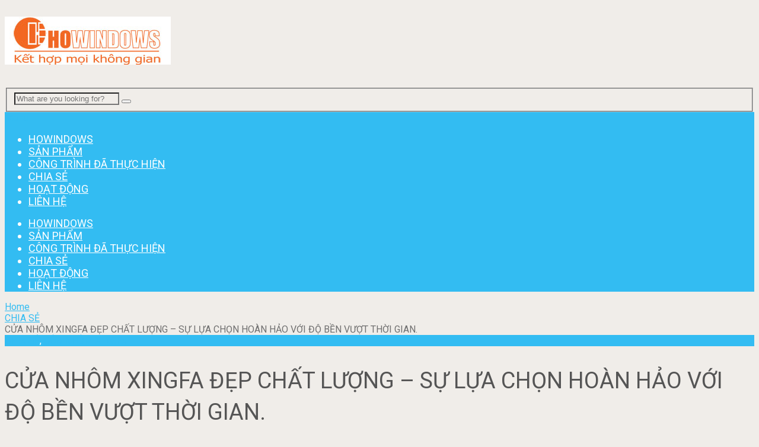

--- FILE ---
content_type: text/html; charset=UTF-8
request_url: https://cuanhomkinhdep.net/2034-2/
body_size: 21615
content:
<!DOCTYPE html>
<html class="no-js" lang="vi">
<head itemscope itemtype="http://schema.org/WebSite">
	<meta charset="UTF-8">
	<!-- Always force latest IE rendering engine (even in intranet) & Chrome Frame -->
	<!--[if IE ]>
	<meta http-equiv="X-UA-Compatible" content="IE=edge,chrome=1">
	<![endif]-->
	<link rel="profile" href="https://gmpg.org/xfn/11" />
	
                    <link rel="icon" href="https://cuanhomkinhdep.net/wp-content/uploads/2019/10/LOGO.png" type="image/x-icon" />
        
        
                    <!--iOS/android/handheld specific -->
            <link rel="apple-touch-icon-precomposed" href="https://cuanhomkinhdep.net/wp-content/uploads/2018/11/Hoang-Vu-HO-Windows.jpg" />
        
                    <meta name="viewport" content="width=device-width, initial-scale=1">
            <meta name="apple-mobile-web-app-capable" content="yes">
            <meta name="apple-mobile-web-app-status-bar-style" content="black">
        
        
        <meta itemprop="name" content="HOWINDOWS &#8211; CHUYÊN LÀM CỬA NHÔM KÍNH ĐẸP" />
        <meta itemprop="url" content="https://cuanhomkinhdep.net" />

                                                <meta itemprop="creator accountablePerson" content="Vũ Hoàng" />
                    	<link rel="pingback" href="https://cuanhomkinhdep.net/xmlrpc.php" />
	<meta name='robots' content='index, follow, max-image-preview:large, max-snippet:-1, max-video-preview:-1' />
	<style>img:is([sizes="auto" i], [sizes^="auto," i]) { contain-intrinsic-size: 3000px 1500px }</style>
	<script type="text/javascript">document.documentElement.className = document.documentElement.className.replace( /\bno-js\b/,'js' );</script>
	<!-- This site is optimized with the Yoast SEO plugin v24.6 - https://yoast.com/wordpress/plugins/seo/ -->
	<title>CỬA nhôm xingfa đẹp chất lượng - sự lựa chọn hoàn hảo với độ bền cao</title>
	<meta name="description" content="cửa nhôm xingfa đẹp chất lượng - giá rẻ tại xưởng - thi công nhanh chóng - bảo hành dài hạn - tư vấn nhiệt tình - hoàn toàn miễn phí." />
	<link rel="canonical" href="https://cuanhomkinhdep.net/2034-2/" />
	<meta property="og:locale" content="vi_VN" />
	<meta property="og:type" content="article" />
	<meta property="og:title" content="CỬA nhôm xingfa đẹp chất lượng - sự lựa chọn hoàn hảo với độ bền cao" />
	<meta property="og:description" content="cửa nhôm xingfa đẹp chất lượng - giá rẻ tại xưởng - thi công nhanh chóng - bảo hành dài hạn - tư vấn nhiệt tình - hoàn toàn miễn phí." />
	<meta property="og:url" content="https://cuanhomkinhdep.net/2034-2/" />
	<meta property="og:site_name" content="HOWINDOWS - CHUYÊN LÀM CỬA NHÔM KÍNH ĐẸP" />
	<meta property="article:published_time" content="2018-09-14T10:12:47+00:00" />
	<meta property="article:modified_time" content="2019-03-28T03:45:06+00:00" />
	<meta property="og:image" content="https://cuanhomkinhdep.net/wp-content/uploads/2018/09/20180728132711_17321.jpg" />
	<meta property="og:image:width" content="961" />
	<meta property="og:image:height" content="1280" />
	<meta property="og:image:type" content="image/jpeg" />
	<meta name="author" content="Hoàng Vũ" />
	<meta name="twitter:label1" content="Được viết bởi" />
	<meta name="twitter:data1" content="Hoàng Vũ" />
	<meta name="twitter:label2" content="Ước tính thời gian đọc" />
	<meta name="twitter:data2" content="3 phút" />
	<script type="application/ld+json" class="yoast-schema-graph">{"@context":"https://schema.org","@graph":[{"@type":"WebPage","@id":"https://cuanhomkinhdep.net/2034-2/","url":"https://cuanhomkinhdep.net/2034-2/","name":"CỬA nhôm xingfa đẹp chất lượng - sự lựa chọn hoàn hảo với độ bền cao","isPartOf":{"@id":"https://cuanhomkinhdep.net/#website"},"primaryImageOfPage":{"@id":"https://cuanhomkinhdep.net/2034-2/#primaryimage"},"image":{"@id":"https://cuanhomkinhdep.net/2034-2/#primaryimage"},"thumbnailUrl":"https://cuanhomkinhdep.net/wp-content/uploads/2018/09/20180728132711_17321.jpg","datePublished":"2018-09-14T10:12:47+00:00","dateModified":"2019-03-28T03:45:06+00:00","author":{"@id":"https://cuanhomkinhdep.net/#/schema/person/65ad85a3b56df6748c6be66f5fd4cac8"},"description":"cửa nhôm xingfa đẹp chất lượng - giá rẻ tại xưởng - thi công nhanh chóng - bảo hành dài hạn - tư vấn nhiệt tình - hoàn toàn miễn phí.","breadcrumb":{"@id":"https://cuanhomkinhdep.net/2034-2/#breadcrumb"},"inLanguage":"vi","potentialAction":[{"@type":"ReadAction","target":["https://cuanhomkinhdep.net/2034-2/"]}]},{"@type":"ImageObject","inLanguage":"vi","@id":"https://cuanhomkinhdep.net/2034-2/#primaryimage","url":"https://cuanhomkinhdep.net/wp-content/uploads/2018/09/20180728132711_17321.jpg","contentUrl":"https://cuanhomkinhdep.net/wp-content/uploads/2018/09/20180728132711_17321.jpg","width":961,"height":1280},{"@type":"BreadcrumbList","@id":"https://cuanhomkinhdep.net/2034-2/#breadcrumb","itemListElement":[{"@type":"ListItem","position":1,"name":"Home","item":"https://cuanhomkinhdep.net/"},{"@type":"ListItem","position":2,"name":"CỬA NHÔM XINGFA ĐẸP CHẤT LƯỢNG – SỰ LỰA CHỌN HOÀN HẢO VỚI ĐỘ BỀN VƯỢT THỜI GIAN."}]},{"@type":"WebSite","@id":"https://cuanhomkinhdep.net/#website","url":"https://cuanhomkinhdep.net/","name":"HOWINDOWS - CHUYÊN LÀM CỬA NHÔM KÍNH ĐẸP","description":"Chuyên thi công cửa nhôm kính - cửa nhựa lõi thép - kính cường lực","potentialAction":[{"@type":"SearchAction","target":{"@type":"EntryPoint","urlTemplate":"https://cuanhomkinhdep.net/?s={search_term_string}"},"query-input":{"@type":"PropertyValueSpecification","valueRequired":true,"valueName":"search_term_string"}}],"inLanguage":"vi"},{"@type":"Person","@id":"https://cuanhomkinhdep.net/#/schema/person/65ad85a3b56df6748c6be66f5fd4cac8","name":"Hoàng Vũ","image":{"@type":"ImageObject","inLanguage":"vi","@id":"https://cuanhomkinhdep.net/#/schema/person/image/","url":"https://secure.gravatar.com/avatar/224fc7ba3380226a2dfe50dc66cca583?s=96&d=mm&r=g","contentUrl":"https://secure.gravatar.com/avatar/224fc7ba3380226a2dfe50dc66cca583?s=96&d=mm&r=g","caption":"Hoàng Vũ"},"sameAs":["http://nhomkinhhoangvu.com"],"url":"https://cuanhomkinhdep.net/author/admin/"}]}</script>
	<!-- / Yoast SEO plugin. -->


<link rel="alternate" type="application/rss+xml" title="Dòng thông tin HOWINDOWS - CHUYÊN LÀM CỬA NHÔM KÍNH ĐẸP &raquo;" href="https://cuanhomkinhdep.net/feed/" />
<link rel="alternate" type="application/rss+xml" title="HOWINDOWS - CHUYÊN LÀM CỬA NHÔM KÍNH ĐẸP &raquo; Dòng bình luận" href="https://cuanhomkinhdep.net/comments/feed/" />
<link rel="alternate" type="application/rss+xml" title="HOWINDOWS - CHUYÊN LÀM CỬA NHÔM KÍNH ĐẸP &raquo; CỬA NHÔM XINGFA ĐẸP CHẤT LƯỢNG – SỰ LỰA CHỌN HOÀN HẢO VỚI ĐỘ BỀN VƯỢT THỜI GIAN. Dòng bình luận" href="https://cuanhomkinhdep.net/2034-2/feed/" />
		<!-- This site uses the Google Analytics by ExactMetrics plugin v8.3.2 - Using Analytics tracking - https://www.exactmetrics.com/ -->
		<!-- Note: ExactMetrics is not currently configured on this site. The site owner needs to authenticate with Google Analytics in the ExactMetrics settings panel. -->
					<!-- No tracking code set -->
				<!-- / Google Analytics by ExactMetrics -->
		<script type="text/javascript">
/* <![CDATA[ */
window._wpemojiSettings = {"baseUrl":"https:\/\/s.w.org\/images\/core\/emoji\/15.0.3\/72x72\/","ext":".png","svgUrl":"https:\/\/s.w.org\/images\/core\/emoji\/15.0.3\/svg\/","svgExt":".svg","source":{"concatemoji":"https:\/\/cuanhomkinhdep.net\/wp-includes\/js\/wp-emoji-release.min.js"}};
/*! This file is auto-generated */
!function(i,n){var o,s,e;function c(e){try{var t={supportTests:e,timestamp:(new Date).valueOf()};sessionStorage.setItem(o,JSON.stringify(t))}catch(e){}}function p(e,t,n){e.clearRect(0,0,e.canvas.width,e.canvas.height),e.fillText(t,0,0);var t=new Uint32Array(e.getImageData(0,0,e.canvas.width,e.canvas.height).data),r=(e.clearRect(0,0,e.canvas.width,e.canvas.height),e.fillText(n,0,0),new Uint32Array(e.getImageData(0,0,e.canvas.width,e.canvas.height).data));return t.every(function(e,t){return e===r[t]})}function u(e,t,n){switch(t){case"flag":return n(e,"\ud83c\udff3\ufe0f\u200d\u26a7\ufe0f","\ud83c\udff3\ufe0f\u200b\u26a7\ufe0f")?!1:!n(e,"\ud83c\uddfa\ud83c\uddf3","\ud83c\uddfa\u200b\ud83c\uddf3")&&!n(e,"\ud83c\udff4\udb40\udc67\udb40\udc62\udb40\udc65\udb40\udc6e\udb40\udc67\udb40\udc7f","\ud83c\udff4\u200b\udb40\udc67\u200b\udb40\udc62\u200b\udb40\udc65\u200b\udb40\udc6e\u200b\udb40\udc67\u200b\udb40\udc7f");case"emoji":return!n(e,"\ud83d\udc26\u200d\u2b1b","\ud83d\udc26\u200b\u2b1b")}return!1}function f(e,t,n){var r="undefined"!=typeof WorkerGlobalScope&&self instanceof WorkerGlobalScope?new OffscreenCanvas(300,150):i.createElement("canvas"),a=r.getContext("2d",{willReadFrequently:!0}),o=(a.textBaseline="top",a.font="600 32px Arial",{});return e.forEach(function(e){o[e]=t(a,e,n)}),o}function t(e){var t=i.createElement("script");t.src=e,t.defer=!0,i.head.appendChild(t)}"undefined"!=typeof Promise&&(o="wpEmojiSettingsSupports",s=["flag","emoji"],n.supports={everything:!0,everythingExceptFlag:!0},e=new Promise(function(e){i.addEventListener("DOMContentLoaded",e,{once:!0})}),new Promise(function(t){var n=function(){try{var e=JSON.parse(sessionStorage.getItem(o));if("object"==typeof e&&"number"==typeof e.timestamp&&(new Date).valueOf()<e.timestamp+604800&&"object"==typeof e.supportTests)return e.supportTests}catch(e){}return null}();if(!n){if("undefined"!=typeof Worker&&"undefined"!=typeof OffscreenCanvas&&"undefined"!=typeof URL&&URL.createObjectURL&&"undefined"!=typeof Blob)try{var e="postMessage("+f.toString()+"("+[JSON.stringify(s),u.toString(),p.toString()].join(",")+"));",r=new Blob([e],{type:"text/javascript"}),a=new Worker(URL.createObjectURL(r),{name:"wpTestEmojiSupports"});return void(a.onmessage=function(e){c(n=e.data),a.terminate(),t(n)})}catch(e){}c(n=f(s,u,p))}t(n)}).then(function(e){for(var t in e)n.supports[t]=e[t],n.supports.everything=n.supports.everything&&n.supports[t],"flag"!==t&&(n.supports.everythingExceptFlag=n.supports.everythingExceptFlag&&n.supports[t]);n.supports.everythingExceptFlag=n.supports.everythingExceptFlag&&!n.supports.flag,n.DOMReady=!1,n.readyCallback=function(){n.DOMReady=!0}}).then(function(){return e}).then(function(){var e;n.supports.everything||(n.readyCallback(),(e=n.source||{}).concatemoji?t(e.concatemoji):e.wpemoji&&e.twemoji&&(t(e.twemoji),t(e.wpemoji)))}))}((window,document),window._wpemojiSettings);
/* ]]> */
</script>
<link rel='stylesheet' id='jquery.contactus.css-css' href='https://cuanhomkinhdep.net/wp-content/plugins/ar-contactus/res/css/jquery.contactus.min.css' type='text/css' media='all' />
<style id='wp-emoji-styles-inline-css' type='text/css'>

	img.wp-smiley, img.emoji {
		display: inline !important;
		border: none !important;
		box-shadow: none !important;
		height: 1em !important;
		width: 1em !important;
		margin: 0 0.07em !important;
		vertical-align: -0.1em !important;
		background: none !important;
		padding: 0 !important;
	}
</style>
<link rel='stylesheet' id='wp-block-library-css' href='https://cuanhomkinhdep.net/wp-includes/css/dist/block-library/style.min.css' type='text/css' media='all' />
<style id='classic-theme-styles-inline-css' type='text/css'>
/*! This file is auto-generated */
.wp-block-button__link{color:#fff;background-color:#32373c;border-radius:9999px;box-shadow:none;text-decoration:none;padding:calc(.667em + 2px) calc(1.333em + 2px);font-size:1.125em}.wp-block-file__button{background:#32373c;color:#fff;text-decoration:none}
</style>
<style id='global-styles-inline-css' type='text/css'>
:root{--wp--preset--aspect-ratio--square: 1;--wp--preset--aspect-ratio--4-3: 4/3;--wp--preset--aspect-ratio--3-4: 3/4;--wp--preset--aspect-ratio--3-2: 3/2;--wp--preset--aspect-ratio--2-3: 2/3;--wp--preset--aspect-ratio--16-9: 16/9;--wp--preset--aspect-ratio--9-16: 9/16;--wp--preset--color--black: #000000;--wp--preset--color--cyan-bluish-gray: #abb8c3;--wp--preset--color--white: #ffffff;--wp--preset--color--pale-pink: #f78da7;--wp--preset--color--vivid-red: #cf2e2e;--wp--preset--color--luminous-vivid-orange: #ff6900;--wp--preset--color--luminous-vivid-amber: #fcb900;--wp--preset--color--light-green-cyan: #7bdcb5;--wp--preset--color--vivid-green-cyan: #00d084;--wp--preset--color--pale-cyan-blue: #8ed1fc;--wp--preset--color--vivid-cyan-blue: #0693e3;--wp--preset--color--vivid-purple: #9b51e0;--wp--preset--gradient--vivid-cyan-blue-to-vivid-purple: linear-gradient(135deg,rgba(6,147,227,1) 0%,rgb(155,81,224) 100%);--wp--preset--gradient--light-green-cyan-to-vivid-green-cyan: linear-gradient(135deg,rgb(122,220,180) 0%,rgb(0,208,130) 100%);--wp--preset--gradient--luminous-vivid-amber-to-luminous-vivid-orange: linear-gradient(135deg,rgba(252,185,0,1) 0%,rgba(255,105,0,1) 100%);--wp--preset--gradient--luminous-vivid-orange-to-vivid-red: linear-gradient(135deg,rgba(255,105,0,1) 0%,rgb(207,46,46) 100%);--wp--preset--gradient--very-light-gray-to-cyan-bluish-gray: linear-gradient(135deg,rgb(238,238,238) 0%,rgb(169,184,195) 100%);--wp--preset--gradient--cool-to-warm-spectrum: linear-gradient(135deg,rgb(74,234,220) 0%,rgb(151,120,209) 20%,rgb(207,42,186) 40%,rgb(238,44,130) 60%,rgb(251,105,98) 80%,rgb(254,248,76) 100%);--wp--preset--gradient--blush-light-purple: linear-gradient(135deg,rgb(255,206,236) 0%,rgb(152,150,240) 100%);--wp--preset--gradient--blush-bordeaux: linear-gradient(135deg,rgb(254,205,165) 0%,rgb(254,45,45) 50%,rgb(107,0,62) 100%);--wp--preset--gradient--luminous-dusk: linear-gradient(135deg,rgb(255,203,112) 0%,rgb(199,81,192) 50%,rgb(65,88,208) 100%);--wp--preset--gradient--pale-ocean: linear-gradient(135deg,rgb(255,245,203) 0%,rgb(182,227,212) 50%,rgb(51,167,181) 100%);--wp--preset--gradient--electric-grass: linear-gradient(135deg,rgb(202,248,128) 0%,rgb(113,206,126) 100%);--wp--preset--gradient--midnight: linear-gradient(135deg,rgb(2,3,129) 0%,rgb(40,116,252) 100%);--wp--preset--font-size--small: 13px;--wp--preset--font-size--medium: 20px;--wp--preset--font-size--large: 36px;--wp--preset--font-size--x-large: 42px;--wp--preset--spacing--20: 0.44rem;--wp--preset--spacing--30: 0.67rem;--wp--preset--spacing--40: 1rem;--wp--preset--spacing--50: 1.5rem;--wp--preset--spacing--60: 2.25rem;--wp--preset--spacing--70: 3.38rem;--wp--preset--spacing--80: 5.06rem;--wp--preset--shadow--natural: 6px 6px 9px rgba(0, 0, 0, 0.2);--wp--preset--shadow--deep: 12px 12px 50px rgba(0, 0, 0, 0.4);--wp--preset--shadow--sharp: 6px 6px 0px rgba(0, 0, 0, 0.2);--wp--preset--shadow--outlined: 6px 6px 0px -3px rgba(255, 255, 255, 1), 6px 6px rgba(0, 0, 0, 1);--wp--preset--shadow--crisp: 6px 6px 0px rgba(0, 0, 0, 1);}:where(.is-layout-flex){gap: 0.5em;}:where(.is-layout-grid){gap: 0.5em;}body .is-layout-flex{display: flex;}.is-layout-flex{flex-wrap: wrap;align-items: center;}.is-layout-flex > :is(*, div){margin: 0;}body .is-layout-grid{display: grid;}.is-layout-grid > :is(*, div){margin: 0;}:where(.wp-block-columns.is-layout-flex){gap: 2em;}:where(.wp-block-columns.is-layout-grid){gap: 2em;}:where(.wp-block-post-template.is-layout-flex){gap: 1.25em;}:where(.wp-block-post-template.is-layout-grid){gap: 1.25em;}.has-black-color{color: var(--wp--preset--color--black) !important;}.has-cyan-bluish-gray-color{color: var(--wp--preset--color--cyan-bluish-gray) !important;}.has-white-color{color: var(--wp--preset--color--white) !important;}.has-pale-pink-color{color: var(--wp--preset--color--pale-pink) !important;}.has-vivid-red-color{color: var(--wp--preset--color--vivid-red) !important;}.has-luminous-vivid-orange-color{color: var(--wp--preset--color--luminous-vivid-orange) !important;}.has-luminous-vivid-amber-color{color: var(--wp--preset--color--luminous-vivid-amber) !important;}.has-light-green-cyan-color{color: var(--wp--preset--color--light-green-cyan) !important;}.has-vivid-green-cyan-color{color: var(--wp--preset--color--vivid-green-cyan) !important;}.has-pale-cyan-blue-color{color: var(--wp--preset--color--pale-cyan-blue) !important;}.has-vivid-cyan-blue-color{color: var(--wp--preset--color--vivid-cyan-blue) !important;}.has-vivid-purple-color{color: var(--wp--preset--color--vivid-purple) !important;}.has-black-background-color{background-color: var(--wp--preset--color--black) !important;}.has-cyan-bluish-gray-background-color{background-color: var(--wp--preset--color--cyan-bluish-gray) !important;}.has-white-background-color{background-color: var(--wp--preset--color--white) !important;}.has-pale-pink-background-color{background-color: var(--wp--preset--color--pale-pink) !important;}.has-vivid-red-background-color{background-color: var(--wp--preset--color--vivid-red) !important;}.has-luminous-vivid-orange-background-color{background-color: var(--wp--preset--color--luminous-vivid-orange) !important;}.has-luminous-vivid-amber-background-color{background-color: var(--wp--preset--color--luminous-vivid-amber) !important;}.has-light-green-cyan-background-color{background-color: var(--wp--preset--color--light-green-cyan) !important;}.has-vivid-green-cyan-background-color{background-color: var(--wp--preset--color--vivid-green-cyan) !important;}.has-pale-cyan-blue-background-color{background-color: var(--wp--preset--color--pale-cyan-blue) !important;}.has-vivid-cyan-blue-background-color{background-color: var(--wp--preset--color--vivid-cyan-blue) !important;}.has-vivid-purple-background-color{background-color: var(--wp--preset--color--vivid-purple) !important;}.has-black-border-color{border-color: var(--wp--preset--color--black) !important;}.has-cyan-bluish-gray-border-color{border-color: var(--wp--preset--color--cyan-bluish-gray) !important;}.has-white-border-color{border-color: var(--wp--preset--color--white) !important;}.has-pale-pink-border-color{border-color: var(--wp--preset--color--pale-pink) !important;}.has-vivid-red-border-color{border-color: var(--wp--preset--color--vivid-red) !important;}.has-luminous-vivid-orange-border-color{border-color: var(--wp--preset--color--luminous-vivid-orange) !important;}.has-luminous-vivid-amber-border-color{border-color: var(--wp--preset--color--luminous-vivid-amber) !important;}.has-light-green-cyan-border-color{border-color: var(--wp--preset--color--light-green-cyan) !important;}.has-vivid-green-cyan-border-color{border-color: var(--wp--preset--color--vivid-green-cyan) !important;}.has-pale-cyan-blue-border-color{border-color: var(--wp--preset--color--pale-cyan-blue) !important;}.has-vivid-cyan-blue-border-color{border-color: var(--wp--preset--color--vivid-cyan-blue) !important;}.has-vivid-purple-border-color{border-color: var(--wp--preset--color--vivid-purple) !important;}.has-vivid-cyan-blue-to-vivid-purple-gradient-background{background: var(--wp--preset--gradient--vivid-cyan-blue-to-vivid-purple) !important;}.has-light-green-cyan-to-vivid-green-cyan-gradient-background{background: var(--wp--preset--gradient--light-green-cyan-to-vivid-green-cyan) !important;}.has-luminous-vivid-amber-to-luminous-vivid-orange-gradient-background{background: var(--wp--preset--gradient--luminous-vivid-amber-to-luminous-vivid-orange) !important;}.has-luminous-vivid-orange-to-vivid-red-gradient-background{background: var(--wp--preset--gradient--luminous-vivid-orange-to-vivid-red) !important;}.has-very-light-gray-to-cyan-bluish-gray-gradient-background{background: var(--wp--preset--gradient--very-light-gray-to-cyan-bluish-gray) !important;}.has-cool-to-warm-spectrum-gradient-background{background: var(--wp--preset--gradient--cool-to-warm-spectrum) !important;}.has-blush-light-purple-gradient-background{background: var(--wp--preset--gradient--blush-light-purple) !important;}.has-blush-bordeaux-gradient-background{background: var(--wp--preset--gradient--blush-bordeaux) !important;}.has-luminous-dusk-gradient-background{background: var(--wp--preset--gradient--luminous-dusk) !important;}.has-pale-ocean-gradient-background{background: var(--wp--preset--gradient--pale-ocean) !important;}.has-electric-grass-gradient-background{background: var(--wp--preset--gradient--electric-grass) !important;}.has-midnight-gradient-background{background: var(--wp--preset--gradient--midnight) !important;}.has-small-font-size{font-size: var(--wp--preset--font-size--small) !important;}.has-medium-font-size{font-size: var(--wp--preset--font-size--medium) !important;}.has-large-font-size{font-size: var(--wp--preset--font-size--large) !important;}.has-x-large-font-size{font-size: var(--wp--preset--font-size--x-large) !important;}
:where(.wp-block-post-template.is-layout-flex){gap: 1.25em;}:where(.wp-block-post-template.is-layout-grid){gap: 1.25em;}
:where(.wp-block-columns.is-layout-flex){gap: 2em;}:where(.wp-block-columns.is-layout-grid){gap: 2em;}
:root :where(.wp-block-pullquote){font-size: 1.5em;line-height: 1.6;}
</style>
<link rel='stylesheet' id='contact-form-7-css' href='https://cuanhomkinhdep.net/wp-content/plugins/contact-form-7/includes/css/styles.css' type='text/css' media='all' />
<link rel='stylesheet' id='sociallyviral-stylesheet-css' href='https://cuanhomkinhdep.net/wp-content/themes/themenltd/style.css' type='text/css' media='all' />
<style id='sociallyviral-stylesheet-inline-css' type='text/css'>

        body, .sidebar.c-4-12, #header #s {background-color:#f0ede9;background-image:url(https://cuanhomkinhdep.net/wp-content/themes/themenltd/images/nobg.png);}

        #primary-navigation, .navigation ul ul, .pagination a, .pagination .dots, .latestPost-review-wrapper, .single_post .thecategory, .single-prev-next a:hover, .tagcloud a:hover, #commentform input#submit:hover, .contactform #submit:hover, .post-label, .latestPost .review-type-circle.review-total-only, .latestPost .review-type-circle.wp-review-show-total, .bypostauthor .fn:after, #primary-navigation .navigation.mobile-menu-wrapper, #wpmm-megamenu .review-total-only, .owl-controls .owl-dot.active span, .owl-controls .owl-dot:hover span, .owl-prev, .owl-next, .woocommerce a.button, .woocommerce-page a.button, .woocommerce button.button, .woocommerce-page button.button, .woocommerce input.button, .woocommerce-page input.button, .woocommerce #respond input#submit, .woocommerce-page #respond input#submit, .woocommerce #content input.button, .woocommerce-page #content input.button, .woocommerce nav.woocommerce-pagination ul li a, .woocommerce-page nav.woocommerce-pagination ul li a, .woocommerce #content nav.woocommerce-pagination ul li a, .woocommerce-page #content nav.woocommerce-pagination ul li a, .woocommerce .bypostauthor:after, #searchsubmit, .woocommerce nav.woocommerce-pagination ul li span.current, .woocommerce-page nav.woocommerce-pagination ul li span.current, .woocommerce #content nav.woocommerce-pagination ul li span.current, .woocommerce-page #content nav.woocommerce-pagination ul li span.current, .woocommerce nav.woocommerce-pagination ul li a:hover, .woocommerce-page nav.woocommerce-pagination ul li a:hover, .woocommerce #content nav.woocommerce-pagination ul li a:hover, .woocommerce-page #content nav.woocommerce-pagination ul li a:hover, .woocommerce nav.woocommerce-pagination ul li a:focus, .woocommerce-page nav.woocommerce-pagination ul li a:focus, .woocommerce #content nav.woocommerce-pagination ul li a:focus, .woocommerce-page #content nav.woocommerce-pagination ul li a:focus, .woocommerce a.button, .woocommerce-page a.button, .woocommerce button.button, .woocommerce-page button.button, .woocommerce input.button, .woocommerce-page input.button, .woocommerce #respond input#submit, .woocommerce-page #respond input#submit, .woocommerce #content input.button, .woocommerce-page #content input.button { background-color: #33bcf2; color: #fff; }

        #searchform .fa-search, .currenttext, .pagination a:hover, .single .pagination a:hover .currenttext, .page-numbers.current, .pagination .nav-previous a:hover, .pagination .nav-next a:hover, .single-prev-next a, .tagcloud a, #commentform input#submit, .contact-form #mtscontact_submit, .woocommerce-product-search input[type='submit'] { background-color: #f47555; }

        .thecontent a, .post .tags a, #commentform a, .author-posts a:hover, .fn a, a { color: #33bcf2; }

        .latestPost .title:hover, .latestPost .title a:hover, .post-info a:hover, .single_post .post-info a:hover, .copyrights a:hover, .thecontent a:hover, .breadcrumb a:hover, .sidebar.c-4-12 a:hover, .post .tags a:hover, #commentform a:hover, .author-posts a, .reply a:hover, .ajax-search-results li a:hover, .ajax-search-meta .results-link { color: #f47555; }

        .wpmm-megamenu-showing.wpmm-light-scheme { background-color:#33bcf2!important; }

        input#author:hover, input#email:hover, input#url:hover, #comment:hover, .contact-form input:hover, .contact-form textarea:hover, .woocommerce-product-search input[type='submit'] { border-color: #f47555; }

        
        
        
        .bypostauthor { background: #FAFAFA; padding: 3%!important; box-sizing: border-box; }
        .bypostauthor .fn:after { content: "Author"; position: relative; padding: 3px 10px; color: #FFF; font-size: 12px; margin-left: 5px; font-weight: normal; }
        
        
            
</style>
<link rel='stylesheet' id='owl-carousel-css' href='https://cuanhomkinhdep.net/wp-content/themes/themenltd/css/owl.carousel.css' type='text/css' media='all' />
<link rel='stylesheet' id='fontawesome-css' href='https://cuanhomkinhdep.net/wp-content/themes/themenltd/css/font-awesome.min.css' type='text/css' media='all' />
<link rel='stylesheet' id='responsive-css' href='https://cuanhomkinhdep.net/wp-content/themes/themenltd/css/responsive.css' type='text/css' media='all' />
<script type="text/javascript" src="https://cuanhomkinhdep.net/wp-includes/js/jquery/jquery.min.js" id="jquery-core-js"></script>
<script type="text/javascript" src="https://cuanhomkinhdep.net/wp-includes/js/jquery/jquery-migrate.min.js" id="jquery-migrate-js"></script>
<script type="text/javascript" id="jquery.contactus.scripts-js-extra">
/* <![CDATA[ */
var arcontactusAjax = {"url":"https:\/\/cuanhomkinhdep.net\/wp-admin\/admin-ajax.php","version":"1.3.3"};
/* ]]> */
</script>
<script type="text/javascript" src="https://cuanhomkinhdep.net/wp-content/plugins/ar-contactus/res/js/scripts.js" id="jquery.contactus.scripts-js"></script>
<script type="text/javascript" id="customscript-js-extra">
/* <![CDATA[ */
var mts_customscript = {"responsive":"1","nav_menu":"primary"};
/* ]]> */
</script>
<script type="text/javascript" async="async" src="https://cuanhomkinhdep.net/wp-content/themes/themenltd/js/customscript.js" id="customscript-js"></script>
<link rel="https://api.w.org/" href="https://cuanhomkinhdep.net/wp-json/" /><link rel="alternate" title="JSON" type="application/json" href="https://cuanhomkinhdep.net/wp-json/wp/v2/posts/2034" /><link rel="EditURI" type="application/rsd+xml" title="RSD" href="https://cuanhomkinhdep.net/xmlrpc.php?rsd" />
<meta name="generator" content="WordPress 6.7.2" />
<link rel='shortlink' href='https://cuanhomkinhdep.net/?p=2034' />
<link rel="alternate" title="oNhúng (JSON)" type="application/json+oembed" href="https://cuanhomkinhdep.net/wp-json/oembed/1.0/embed?url=https%3A%2F%2Fcuanhomkinhdep.net%2F2034-2%2F" />
<link rel="alternate" title="oNhúng (XML)" type="text/xml+oembed" href="https://cuanhomkinhdep.net/wp-json/oembed/1.0/embed?url=https%3A%2F%2Fcuanhomkinhdep.net%2F2034-2%2F&#038;format=xml" />
<!-- Google Code dành cho Thẻ tiếp thị lại -->
<!--------------------------------------------------
Không thể liên kết thẻ tiếp thị lại với thông tin nhận dạng cá nhân hay đặt thẻ tiếp thị lại trên các trang có liên quan đến danh mục nhạy cảm. Xem thêm thông tin và hướng dẫn về cách thiết lập thẻ trên: http://google.com/ads/remarketingsetup
--------------------------------------------------->
<script type="text/javascript">
/* <![CDATA[ */
var google_conversion_id = 923680181;
var google_custom_params = window.google_tag_params;
var google_remarketing_only = true;
/* ]]> */
</script>
<script type="text/javascript" src="//www.googleadservices.com/pagead/conversion.js">
</script>
<noscript>
<div style="display:inline;">
<img height="1" width="1" style="border-style:none;" alt="" src="//googleads.g.doubleclick.net/pagead/viewthroughconversion/923680181/?guid=ON&script=0"/>
</div>
</noscript>

<!-- Global site tag (gtag.js) - Google Analytics -->
<script async src="https://www.googletagmanager.com/gtag/js?id=UA-104156619-1"></script>
<script>
  window.dataLayer = window.dataLayer || [];
  function gtag(){dataLayer.push(arguments);}
  gtag('js', new Date());

  gtag('config', 'UA-104156619-1');
</script>


<!-- Global site tag (gtag.js) - Google Analytics -->
<script async src="https://www.googletagmanager.com/gtag/js?id=UA-104156619-1"></script>
<script>
  window.dataLayer = window.dataLayer || [];
  function gtag(){dataLayer.push(arguments);}
  gtag('js', new Date());

  gtag('config', 'UA-104156619-1');
</script><!-- Analytics by WP Statistics - https://wp-statistics.com -->
<link href="//fonts.googleapis.com/css?family=Roboto:500|Roboto:normal&amp;subset=latin" rel="stylesheet" type="text/css">
<style type="text/css">
#logo a { font-family: 'Roboto'; font-weight: 500; font-size: 44px; color: #33bcf2; }
#primary-navigation li, #primary-navigation li a { font-family: 'Roboto'; font-weight: normal; font-size: 18px; color: #ffffff;text-transform: uppercase; }
.latestPost .title, .latestPost .title a { font-family: 'Roboto'; font-weight: normal; font-size: 24px; color: #555555;line-height: 36px; }
.single-title { font-family: 'Roboto'; font-weight: normal; font-size: 38px; color: #555555;line-height: 53px; }
body { font-family: 'Roboto'; font-weight: normal; font-size: 16px; color: #707070; }
.widget .widget-title { font-family: 'Roboto'; font-weight: 500; font-size: 18px; color: #555555;text-transform: uppercase; }
#sidebars .widget { font-family: 'Roboto'; font-weight: normal; font-size: 16px; color: #707070; }
.footer-widgets { font-family: 'Roboto'; font-weight: normal; font-size: 14px; color: #707070; }
h1 { font-family: 'Roboto'; font-weight: normal; font-size: 38px; color: #555555; }
h2 { font-family: 'Roboto'; font-weight: normal; font-size: 34px; color: #555555; }
h3 { font-family: 'Roboto'; font-weight: normal; font-size: 30px; color: #555555; }
h4 { font-family: 'Roboto'; font-weight: normal; font-size: 28px; color: #555555; }
h5 { font-family: 'Roboto'; font-weight: normal; font-size: 24px; color: #555555; }
h6 { font-family: 'Roboto'; font-weight: normal; font-size: 20px; color: #555555; }
</style>
<script type="application/ld+json">
{
    "@context": "http://schema.org",
    "@type": "BlogPosting",
    "mainEntityOfPage": {
        "@type": "WebPage",
        "@id": "https://cuanhomkinhdep.net/2034-2/"
    },
    "headline": "CỬA NHÔM XINGFA ĐẸP CHẤT LƯỢNG – SỰ LỰA CHỌN HOÀN HẢO VỚI ĐỘ BỀN VƯỢT THỜI GIAN.",
    "image": {
        "@type": "ImageObject",
        "url": "https://cuanhomkinhdep.net/wp-content/uploads/2018/09/20180728132711_17321.jpg",
        "width": 961,
        "height": 1280
    },
    "datePublished": "2018-09-14T17:12:47+0700",
    "dateModified": "2019-03-28T10:45:06+0700",
    "author": {
        "@type": "Person",
        "name": "Hoàng Vũ"
    },
    "publisher": {
        "@type": "Organization",
        "name": "HOWINDOWS - CHUYÊN LÀM CỬA NHÔM KÍNH ĐẸP",
        "logo": {
            "@type": "ImageObject",
            "url": "https://cuanhomkinhdep.net/wp-content/uploads/2018/11/Hoang-Vu-HO-Windows.jpg",
            "width": 280,
            "height": 81
        }
    },
    "description": "CỬA NHÔM XINGFA ĐẸP CHẤT LƯỢNG – SỰ LỰA CHỌN HOÀN HẢO VỚI ĐỘ BỀN VƯỢT THỜI GIAN.Cuộc sống hiện đại tạo ra nhữn"
}
</script>
</head>
<body data-rsssl=1 id="blog" class="post-template-default single single-post postid-2034 single-format-standard main" itemscope itemtype="http://schema.org/WebPage">    
	<div class="main-container">
		<header id="site-header" role="banner" itemscope itemtype="http://schema.org/WPHeader">
			<div class="container">
				<div id="header">
					<div class="logo-wrap">
																												  <h2 id="logo" class="image-logo" itemprop="headline">
										<a href="https://cuanhomkinhdep.net"><img src="https://cuanhomkinhdep.net/wp-content/uploads/2018/11/Hoang-Vu-HO-Windows.jpg" alt="HOWINDOWS - CHUYÊN LÀM CỬA NHÔM KÍNH ĐẸP" width="280" height="81"></a>
									</h2><!-- END #logo -->
																		</div>

											<div class="header-search"><form method="get" id="searchform" class="search-form" action="https://cuanhomkinhdep.net" _lpchecked="1">
	<fieldset>
		<input type="text" name="s" id="s" value="" placeholder="What are you looking for?"  />
		<button id="search-image" class="sbutton" type="submit" value="">
	    		<i class="fa fa-search"></i>
	    	</button>
	</fieldset>
</form>
</div>
					
											<div class="header-social">
					        					            					                <a href="https://www.facebook.com/cuanhomkinhgiatot/" class="header-facebook" style="background: #375593" target="_blank"><span class="fa fa-facebook"></span></a>
					            					        					            					                <a href="https://plus.google.com/+Ho%C3%A0ngV%C5%A9Nh%C3%B4mK%C3%ADnh" class="header-google-plus" style="background: #dd4b39" target="_blank"><span class="fa fa-google-plus"></span></a>
					            					        					            					                <a href="https://www.youtube.com/watch?v=7IGub-w2WxE" class="header-youtube-play" style="background: #e32c26" target="_blank"><span class="fa fa-youtube-play"></span></a>
					            					        					    </div>
					
					

			        											<div id="primary-navigation" class="primary-navigation" role="navigation" itemscope itemtype="http://schema.org/SiteNavigationElement">
											<a href="#" id="pull" class="toggle-mobile-menu">Menu</a>
													<nav class="navigation clearfix">
																	<ul id="menu-menu" class="menu clearfix"><li id="menu-item-17" class="menu-item menu-item-type-post_type menu-item-object-page menu-item-17"><a href="https://cuanhomkinhdep.net/gioi-thieu/">HOWINDOWS</a></li>
<li id="menu-item-16" class="menu-item menu-item-type-taxonomy menu-item-object-category menu-item-16"><a href="https://cuanhomkinhdep.net/category/san-pham/">SẢN PHẨM</a></li>
<li id="menu-item-14" class="menu-item menu-item-type-taxonomy menu-item-object-category menu-item-14"><a href="https://cuanhomkinhdep.net/category/cong-trinh-da-thuc-hien/">CÔNG TRÌNH ĐÃ THỰC HIỆN</a></li>
<li id="menu-item-13" class="menu-item menu-item-type-taxonomy menu-item-object-category current-post-ancestor current-menu-parent current-post-parent menu-item-13"><a href="https://cuanhomkinhdep.net/category/chia-se/">CHIA SẺ</a></li>
<li id="menu-item-15" class="menu-item menu-item-type-taxonomy menu-item-object-category menu-item-15"><a href="https://cuanhomkinhdep.net/category/hoat-dong/">HOẠT ĐỘNG</a></li>
<li id="menu-item-18" class="menu-item menu-item-type-post_type menu-item-object-page menu-item-18"><a href="https://cuanhomkinhdep.net/lien-he/">LIÊN HỆ</a></li>
</ul>															</nav>
							<nav class="navigation mobile-only clearfix mobile-menu-wrapper">
								<ul id="menu-menu-1" class="menu clearfix"><li class="menu-item menu-item-type-post_type menu-item-object-page menu-item-17"><a href="https://cuanhomkinhdep.net/gioi-thieu/">HOWINDOWS</a></li>
<li class="menu-item menu-item-type-taxonomy menu-item-object-category menu-item-16"><a href="https://cuanhomkinhdep.net/category/san-pham/">SẢN PHẨM</a></li>
<li class="menu-item menu-item-type-taxonomy menu-item-object-category menu-item-14"><a href="https://cuanhomkinhdep.net/category/cong-trinh-da-thuc-hien/">CÔNG TRÌNH ĐÃ THỰC HIỆN</a></li>
<li class="menu-item menu-item-type-taxonomy menu-item-object-category current-post-ancestor current-menu-parent current-post-parent menu-item-13"><a href="https://cuanhomkinhdep.net/category/chia-se/">CHIA SẺ</a></li>
<li class="menu-item menu-item-type-taxonomy menu-item-object-category menu-item-15"><a href="https://cuanhomkinhdep.net/category/hoat-dong/">HOẠT ĐỘNG</a></li>
<li class="menu-item menu-item-type-post_type menu-item-object-page menu-item-18"><a href="https://cuanhomkinhdep.net/lien-he/">LIÊN HỆ</a></li>
</ul>							</nav>
											</div>
					 

				</div><!--#header-->
			</div><!--.container-->
		</header>
			<div class="breadcrumb" xmlns:v="http://rdf.data-vocabulary.org/#"><div typeof="v:Breadcrumb" class="root"><a rel="v:url" property="v:title" href="https://cuanhomkinhdep.net">Home</a></div><div><i class="fa fa-angle-double-right"></i></div><div typeof="v:Breadcrumb"><a href="https://cuanhomkinhdep.net/category/chia-se/" rel="v:url" property="v:title">CHIA SẺ</a></div><div><i class="fa fa-angle-double-right"></i></div><div><span>CỬA NHÔM XINGFA ĐẸP CHẤT LƯỢNG – SỰ LỰA CHỌN HOÀN HẢO VỚI ĐỘ BỀN VƯỢT THỜI GIAN.</span></div></div>
<div id="page" class="single">
	
		
	<article class="article">
		<div id="content_box" >
							<div id="post-2034" class="g post post-2034 type-post status-publish format-standard has-post-thumbnail hentry category-chia-se category-cua-nhom-xingfa tag-cua-nhom-xingfa-dep-chat-luong has_thumb">
													<div class="single_post">
									<header>
													                                <div class="thecategory"><i class="fa fa-globe"></i> <a href="https://cuanhomkinhdep.net/category/chia-se/" title="View all posts in CHIA SẺ">CHIA SẺ</a>, <a href="https://cuanhomkinhdep.net/category/cua-nhom-xingfa/" title="View all posts in CỬA NHÔM XINGFA">CỬA NHÔM XINGFA</a></div>
			                            										<h1 class="title single-title entry-title">CỬA NHÔM XINGFA ĐẸP CHẤT LƯỢNG – SỰ LỰA CHỌN HOÀN HẢO VỚI ĐỘ BỀN VƯỢT THỜI GIAN.</h1>
															                        <div class="post-info">
					                            					                                <span class="theauthor"><i class="fa fa-user"></i> <span><a href="https://cuanhomkinhdep.net/author/admin/" title="Đăng bởi Hoàng Vũ" rel="author">Hoàng Vũ</a></span></span>
					                            					                            					                                <span class="thetime date updated"><i class="fa fa-calendar"></i> <span>7 năm ago</span></span>
					                            					                            					                                <span class="thecomment"><i class="fa fa-comments"></i> <a rel="nofollow" href="https://cuanhomkinhdep.net/2034-2/#respond" itemprop="interactionCount">Không có bình luận</a></span>
					                            					                        </div>
			                   												</header><!--.headline_area-->
									<div class="post-single-content box mark-links entry-content">
										    		<!-- Start Share Buttons -->
    		<div class="shareit header-social single-social both">
                <ul class="rrssb-buttons clearfix">
                                    <!-- Facebook -->
                <li class="facebook">
                    <a target="_blank" href="https://www.facebook.com/sharer/sharer.php?u=https://cuanhomkinhdep.net/2034-2/" class="popup">
                        <span class="icon"><i class="fa fa-facebook"></i></span>
                        <span class="text">Facebook</span>
                    </a>
                </li>
                            <!-- GPlus -->
                <li class="googleplus">
                    <a target="_blank" href="//plus.google.com/share?url=https%3A%2F%2Fcuanhomkinhdep.net%2F2034-2%2F" class="popup">
                        <span class="icon"><i class="fa fa-google-plus"></i></span>
                    </a>
                </li>
                            <!-- eMail -->
                <li class="email">
                    <a href="mailto:?subject=CỬA NHÔM XINGFA ĐẸP CHẤT LƯỢNG – SỰ LỰA CHỌN HOÀN HẢO VỚI ĐỘ BỀN VƯỢT THỜI GIAN.&amp;body=https://cuanhomkinhdep.net/2034-2/">
                        <span class="icon"><i class="fa fa-envelope-o"></i></span>
                    </a>
                </li>
                            </ul>
    		</div>
    		<!-- end Share Buttons -->
    											<div class="single-prev-next">
											<a href="https://cuanhomkinhdep.net/2026-2/" rel="prev"><i class="fa fa-long-arrow-left"></i> Prev Article</a>											<a href="https://cuanhomkinhdep.net/2038-2/" rel="next">Next Article <i class="fa fa-long-arrow-right"></i></a>										</div>
										<div class="thecontent clearfix">
																						<h1><span style="font-family: 'times new roman', times, serif; font-size: 24pt; color: #ff0000;">CỬA NHÔM XINGFA ĐẸP CHẤT LƯỢNG – SỰ LỰA CHỌN HOÀN HẢO VỚI ĐỘ BỀN VƯỢT THỜI GIAN.</span></h1>
<h3><a href="https://cuanhomkinhdep.net/wp-content/uploads/2018/09/20180728132711_17321.jpg"><img fetchpriority="high" decoding="async" class=" wp-image-2035 aligncenter" src="https://cuanhomkinhdep.net/wp-content/uploads/2018/09/20180728132711_17321-225x300.jpg" alt="" width="486" height="648" srcset="https://cuanhomkinhdep.net/wp-content/uploads/2018/09/20180728132711_17321-225x300.jpg 225w, https://cuanhomkinhdep.net/wp-content/uploads/2018/09/20180728132711_17321-768x1023.jpg 768w, https://cuanhomkinhdep.net/wp-content/uploads/2018/09/20180728132711_17321-769x1024.jpg 769w, https://cuanhomkinhdep.net/wp-content/uploads/2018/09/20180728132711_17321.jpg 961w" sizes="(max-width: 486px) 100vw, 486px" /></a><br />
<span style="font-size: 24pt; color: #ff0000;"><span style="font-family: 'times new roman', times, serif;">Cuộc sống hiện đại tạo ra những sản phẩm hiện đại. </span><span style="font-family: 'times new roman', times, serif;">Bắt kịp xu thế của thế giới, cửa nhôm xingfa đẹp chất lượng có mặt trên nhiều quốc gia. </span></span></h3>
<h2><a href="https://cuanhomkinhdep.net/wp-content/uploads/2018/09/cua-di-4-canh-nhom-xingfa-5.jpg"><img decoding="async" class=" wp-image-2032 aligncenter" src="https://cuanhomkinhdep.net/wp-content/uploads/2018/09/cua-di-4-canh-nhom-xingfa-5.jpg" alt="" width="572" height="427" /></a><br />
<span style="font-size: 24pt; color: #ff0000;"><span style="font-family: 'times new roman', times, serif;">Là sản phẩm tiện ích làm đẹp mọi công trình, mọi kiến trúc. </span><span style="font-family: 'times new roman', times, serif;">Là sự lựa chọn hoàn hảo với độ bền vượt thời gian, cách âm cách nhiệt cực tốt. </span></span></h2>
<p><span style="font-family: 'times new roman', times, serif; font-size: 14pt;"><span class="text_exposed_show"><a href="https://cuanhomkinhdep.net/wp-content/uploads/2018/09/20180728140755_28167.jpg"><img decoding="async" class=" wp-image-2036 aligncenter" src="https://cuanhomkinhdep.net/wp-content/uploads/2018/09/20180728140755_28167-300x163.jpg" alt="" width="574" height="312" srcset="https://cuanhomkinhdep.net/wp-content/uploads/2018/09/20180728140755_28167-300x163.jpg 300w, https://cuanhomkinhdep.net/wp-content/uploads/2018/09/20180728140755_28167.jpg 500w" sizes="(max-width: 574px) 100vw, 574px" /></a><br />
Mỗi thiết kế được tính toán kỹ lưỡng để phù hợp nhất với vị trí công trình.<br />
Đến với sản phẩm của chúng tôi. Chúng tôi luôn cam kết về chất lượng và dịch vụ chăm sóc chú đáo nhất.</span></span></p>
<p><span style="font-family: 'times new roman', times, serif; font-size: 14pt;"><span class="text_exposed_show"><a href="https://cuanhomkinhdep.net/wp-content/uploads/2018/09/cửa-nhôm-xngfa.jpg"><img loading="lazy" decoding="async" class=" wp-image-2028 aligncenter" src="https://cuanhomkinhdep.net/wp-content/uploads/2018/09/cửa-nhôm-xngfa-300x225.jpg" alt="" width="540" height="405" srcset="https://cuanhomkinhdep.net/wp-content/uploads/2018/09/cửa-nhôm-xngfa-300x225.jpg 300w, https://cuanhomkinhdep.net/wp-content/uploads/2018/09/cửa-nhôm-xngfa-768x575.jpg 768w, https://cuanhomkinhdep.net/wp-content/uploads/2018/09/cửa-nhôm-xngfa.jpg 961w" sizes="auto, (max-width: 540px) 100vw, 540px" /></a><br />
<span style="font-size: 18pt; color: #008000;">Đặc biệt hơn hết bên HOWINDOWS đang có chương trình tặng quà tri ân khách hàng. Đó là một đồng hồ cao cấp, sang trọng .</span></span></span></p>
<p>&nbsp;</p>
<p><span style="color: #0000ff;">Cửa nhôm xingfa đẹp chất lượng</span> là loại cửa kim loại cao cấp nó đang dần thay thế các loại cửa truyền thông như cửa gỗ và cửa sắt.</p>
<p><span style="font-family: 'times new roman', times, serif; font-size: 14pt;"><span class="text_exposed_show"><a href="https://cuanhomkinhdep.net/wp-content/uploads/2018/09/cua-nhom.jpg"><img loading="lazy" decoding="async" class=" wp-image-2018 aligncenter" src="https://cuanhomkinhdep.net/wp-content/uploads/2018/09/cua-nhom-300x225.jpg" alt="" width="726" height="544" srcset="https://cuanhomkinhdep.net/wp-content/uploads/2018/09/cua-nhom-300x225.jpg 300w, https://cuanhomkinhdep.net/wp-content/uploads/2018/09/cua-nhom.jpg 641w" sizes="auto, (max-width: 726px) 100vw, 726px" /></a><br />
<span style="background-color: #00ff00;">Cửa nhôm xingfa có tốt không?</span><br />
Cửa nhôm xingfa cao cấp có tính năng cách âm cách nhiệt, độ bền cao thẩm mỹ đẹp, và đặc biệt rất kinh tế cho người sử dụng.</span></span></p>
<p><span style="font-family: 'times new roman', times, serif; font-size: 14pt;"><span class="text_exposed_show"><a href="https://cuanhomkinhdep.net/wp-content/uploads/2018/07/20180728140755_28167.jpg"><img loading="lazy" decoding="async" class=" wp-image-1884 aligncenter" src="https://cuanhomkinhdep.net/wp-content/uploads/2018/07/20180728140755_28167-300x163.jpg" alt="" width="710" height="386" srcset="https://cuanhomkinhdep.net/wp-content/uploads/2018/07/20180728140755_28167-300x163.jpg 300w, https://cuanhomkinhdep.net/wp-content/uploads/2018/07/20180728140755_28167.jpg 500w" sizes="auto, (max-width: 710px) 100vw, 710px" /></a><br />
<span style="background-color: #00ff00;">Thành phần cửa nhôm xingfa là gì ?</span><br />
Cửa nhôm xingfa bao gồm có các thành phần như thanh nhôm profile, các phụ kiện kim khí. </span></span></p>
<p><span style="font-family: 'times new roman', times, serif; font-size: 14pt;"><span class="text_exposed_show">Kết hợp với một bộ phụ kiện tốt, nó có độ bền cao và cường độ cao.</span></span></p>
<p><span style="font-family: 'times new roman', times, serif; font-size: 14pt;"><span class="text_exposed_show"><a href="https://cuanhomkinhdep.net/wp-content/uploads/2018/06/fd26b071aa374b691226-Copy.jpg"><img loading="lazy" decoding="async" class=" wp-image-1801 aligncenter" src="https://cuanhomkinhdep.net/wp-content/uploads/2018/06/fd26b071aa374b691226-Copy-225x300.jpg" alt="" width="575" height="767" srcset="https://cuanhomkinhdep.net/wp-content/uploads/2018/06/fd26b071aa374b691226-Copy-225x300.jpg 225w, https://cuanhomkinhdep.net/wp-content/uploads/2018/06/fd26b071aa374b691226-Copy-768x1024.jpg 768w, https://cuanhomkinhdep.net/wp-content/uploads/2018/06/fd26b071aa374b691226-Copy.jpg 1920w" sizes="auto, (max-width: 575px) 100vw, 575px" /></a><br />
<span style="background-color: #00ff00;">Đặc điểm nổi bật cửa nhôm xingfa như thế nào ?</span><br />
Cửa nhôm có tính cách âm cách nhiệt cao.<br />
Chịu lực tốt, chống gió dập,an toàn và bền vững.<br />
Không công vênh hay co gót khi va chạm mạnh, dễ lau chùi vệ sinh.</span></span></p>
<p><span style="font-family: 'times new roman', times, serif; font-size: 14pt;"><span class="text_exposed_show"><a href="https://cuanhomkinhdep.net/wp-content/uploads/2017/11/image2.jpg"><img loading="lazy" decoding="async" class=" wp-image-1429 aligncenter" src="https://cuanhomkinhdep.net/wp-content/uploads/2017/11/image2-300x217.jpg" alt="bảng giá cửa nhôm xingfa" width="594" height="430" srcset="https://cuanhomkinhdep.net/wp-content/uploads/2017/11/image2-300x217.jpg 300w, https://cuanhomkinhdep.net/wp-content/uploads/2017/11/image2.jpg 663w" sizes="auto, (max-width: 594px) 100vw, 594px" /></a><br />
Với dây chuyền sản xuất hiện đại, tự động hóa cùng với đội ngũ nhân viên kỹ thuật tay nghề cao. </span></span></p>
<p><span style="font-family: 'times new roman', times, serif; font-size: 14pt;"><span class="text_exposed_show"><a href="https://cuanhomkinhdep.net/wp-content/uploads/2018/08/da2c5fe04204a35afa15.jpg"><img loading="lazy" decoding="async" class=" wp-image-1940 aligncenter" src="https://cuanhomkinhdep.net/wp-content/uploads/2018/08/da2c5fe04204a35afa15-300x225.jpg" alt="" width="587" height="440" srcset="https://cuanhomkinhdep.net/wp-content/uploads/2018/08/da2c5fe04204a35afa15-300x225.jpg 300w, https://cuanhomkinhdep.net/wp-content/uploads/2018/08/da2c5fe04204a35afa15-768x576.jpg 768w, https://cuanhomkinhdep.net/wp-content/uploads/2018/08/da2c5fe04204a35afa15-1024x767.jpg 1024w, https://cuanhomkinhdep.net/wp-content/uploads/2018/08/da2c5fe04204a35afa15.jpg 1281w" sizes="auto, (max-width: 587px) 100vw, 587px" /></a><br />
Chúng tôi tự hào đem đến cho quý khách hàng giải pháp tổng thể và hoàn thiện về những hệ cửa nhôm xingfa cho công trình.<br />
<span style="color: #ff0000;">Địa chỉ liên hệ:</span><br />
<span style="color: #ff0000;">Cty CP HOWINDOWS .</span><br />
<span style="color: #ff0000;">Nhà xưởng : 18 , Giang Cư Vọng , TMT,Q12,HCM .</span><br />
<span style="color: #ff0000;">Showroom :801/13 Xô Viết Nghệ Tĩnh ,p 26, quận Bình Thạnh .</span><br />
<span style="color: #ff0000;">Hotline tư vấn cửa nhôm kính : 0906271232 ; Mr : VŨ .</span></span></span></p>

<script type="text/javascript">
jQuery(document).ready(function($) {
    $.post('https://cuanhomkinhdep.net/wp-admin/admin-ajax.php', {action: 'mts_view_count', id: '2034'});
});
</script>										</div>
																				 
										    		<!-- Start Share Buttons -->
    		<div class="shareit header-social single-social both">
                <ul class="rrssb-buttons clearfix">
                                    <!-- Facebook -->
                <li class="facebook">
                    <a target="_blank" href="https://www.facebook.com/sharer/sharer.php?u=https://cuanhomkinhdep.net/2034-2/" class="popup">
                        <span class="icon"><i class="fa fa-facebook"></i></span>
                        <span class="text">Facebook</span>
                    </a>
                </li>
                            <!-- GPlus -->
                <li class="googleplus">
                    <a target="_blank" href="//plus.google.com/share?url=https%3A%2F%2Fcuanhomkinhdep.net%2F2034-2%2F" class="popup">
                        <span class="icon"><i class="fa fa-google-plus"></i></span>
                    </a>
                </li>
                            <!-- eMail -->
                <li class="email">
                    <a href="mailto:?subject=CỬA NHÔM XINGFA ĐẸP CHẤT LƯỢNG – SỰ LỰA CHỌN HOÀN HẢO VỚI ĐỘ BỀN VƯỢT THỜI GIAN.&amp;body=https://cuanhomkinhdep.net/2034-2/">
                        <span class="icon"><i class="fa fa-envelope-o"></i></span>
                    </a>
                </li>
                            </ul>
    		</div>
    		<!-- end Share Buttons -->
    											<div class="single-prev-next">
											<a href="https://cuanhomkinhdep.net/2026-2/" rel="prev"><i class="fa fa-long-arrow-left"></i> Prev Article</a>											<a href="https://cuanhomkinhdep.net/2038-2/" rel="next">Next Article <i class="fa fa-long-arrow-right"></i></a>										</div>
									</div><!--.post-single-content-->
								</div><!--.single_post-->
									
    		<!-- Start Related Posts -->
    		<div class="related-posts"><h4>Related Posts</h4><div class="clear">    			<article class="latestPost excerpt  ">
					<a href="https://cuanhomkinhdep.net/cua-nhom-xingfa-cao-cap-su-lua-chon-hoan-hao-voi-do-ben-theo-thoi-gian/" title="CỬA NHÔM XINGFA CAO CẤP &#8211; SỰ LỰA CHỌN HOÀN HẢO VỚI ĐỘ BỀN THEO THỜI GIAN ." id="featured-thumbnail">
					    <div class="featured-thumbnail"><img width="370" height="201" src="https://cuanhomkinhdep.net/wp-content/uploads/2018/07/20180728140755_28167.jpg" class="attachment-sociallyviral-featured size-sociallyviral-featured wp-post-image" alt="" title="" decoding="async" loading="lazy" srcset="https://cuanhomkinhdep.net/wp-content/uploads/2018/07/20180728140755_28167.jpg 500w, https://cuanhomkinhdep.net/wp-content/uploads/2018/07/20180728140755_28167-300x163.jpg 300w" sizes="auto, (max-width: 370px) 100vw, 370px" /></div>                        					</a>
                    <header>
                        <h2 class="title front-view-title"><a href="https://cuanhomkinhdep.net/cua-nhom-xingfa-cao-cap-su-lua-chon-hoan-hao-voi-do-ben-theo-thoi-gian/" title="CỬA NHÔM XINGFA CAO CẤP &#8211; SỰ LỰA CHỌN HOÀN HẢO VỚI ĐỘ BỀN THEO THỜI GIAN .">CỬA NHÔM XINGFA CAO CẤP &#8211; SỰ LỰA CHỌN HOÀN HẢO VỚI ĐỘ BỀN THEO THỜI GIAN .</a></h2>
                                                    <div class="post-info">
                                                                    <span class="theauthor"><i class="fa fa-user"></i> <span><a href="https://cuanhomkinhdep.net/author/admin/" title="Đăng bởi Hoàng Vũ" rel="author">Hoàng Vũ</a></span></span>
                                                                                                    <span class="thetime updated"><i class="fa fa-calendar"></i> <span>30/07/2018</span></span>
                                                            </div>
                                            </header>

                </article><!--.post.excerpt-->
    			    			<article class="latestPost excerpt  ">
					<a href="https://cuanhomkinhdep.net/cua-nhom-gia-tot-ban-giao-cac-hang-muc-cua-nhom-cao-cap-cho-chi-que-cong-trinh-tai-quan-3/" title="CỬA NHÔM GIÁ TỐT &#8211; BÀN GIAO CÁC HẠNG MỤC CỬA NHÔM CAO CẤP CHO CHỊ QUẾ CÔNG TRÌNH TẠI QUẬN 3." id="featured-thumbnail">
					    <div class="featured-thumbnail"><img width="370" height="297" src="https://cuanhomkinhdep.net/wp-content/uploads/2020/09/f25871996b279379ca36-370x297.jpg" class="attachment-sociallyviral-featured size-sociallyviral-featured wp-post-image" alt="CÔNG - TRÌNH -CHỊ - QUẾ" title="" decoding="async" loading="lazy" /></div>                        					</a>
                    <header>
                        <h2 class="title front-view-title"><a href="https://cuanhomkinhdep.net/cua-nhom-gia-tot-ban-giao-cac-hang-muc-cua-nhom-cao-cap-cho-chi-que-cong-trinh-tai-quan-3/" title="CỬA NHÔM GIÁ TỐT &#8211; BÀN GIAO CÁC HẠNG MỤC CỬA NHÔM CAO CẤP CHO CHỊ QUẾ CÔNG TRÌNH TẠI QUẬN 3.">CỬA NHÔM GIÁ TỐT &#8211; BÀN GIAO CÁC HẠNG MỤC CỬA NHÔM CAO CẤP CHO CHỊ QUẾ CÔNG TRÌNH TẠI QUẬN 3.</a></h2>
                                                    <div class="post-info">
                                                                    <span class="theauthor"><i class="fa fa-user"></i> <span><a href="https://cuanhomkinhdep.net/author/admin/" title="Đăng bởi Hoàng Vũ" rel="author">Hoàng Vũ</a></span></span>
                                                                                                    <span class="thetime updated"><i class="fa fa-calendar"></i> <span>26/09/2020</span></span>
                                                            </div>
                                            </header>

                </article><!--.post.excerpt-->
    			    			<article class="latestPost excerpt  last">
					<a href="https://cuanhomkinhdep.net/cua-nhom-xingfa-tp-ho-chi-minh/" title="CỬA NHÔM XINGFA TPHCM &#8211; HOWINDOWS NHÀ THẦU NHÔM KÍNH HÀNG ĐẦU TẠI HCM" id="featured-thumbnail">
					    <div class="featured-thumbnail"><img width="297" height="297" src="https://cuanhomkinhdep.net/wp-content/uploads/2018/06/NỀN-HÌNH-ĐẠI-DIỆN-7.jpg" class="attachment-sociallyviral-featured size-sociallyviral-featured wp-post-image" alt="" title="" decoding="async" loading="lazy" srcset="https://cuanhomkinhdep.net/wp-content/uploads/2018/06/NỀN-HÌNH-ĐẠI-DIỆN-7.jpg 800w, https://cuanhomkinhdep.net/wp-content/uploads/2018/06/NỀN-HÌNH-ĐẠI-DIỆN-7-150x150.jpg 150w, https://cuanhomkinhdep.net/wp-content/uploads/2018/06/NỀN-HÌNH-ĐẠI-DIỆN-7-300x300.jpg 300w, https://cuanhomkinhdep.net/wp-content/uploads/2018/06/NỀN-HÌNH-ĐẠI-DIỆN-7-768x768.jpg 768w, https://cuanhomkinhdep.net/wp-content/uploads/2018/06/NỀN-HÌNH-ĐẠI-DIỆN-7-55x55.jpg 55w" sizes="auto, (max-width: 297px) 100vw, 297px" /></div>                        					</a>
                    <header>
                        <h2 class="title front-view-title"><a href="https://cuanhomkinhdep.net/cua-nhom-xingfa-tp-ho-chi-minh/" title="CỬA NHÔM XINGFA TPHCM &#8211; HOWINDOWS NHÀ THẦU NHÔM KÍNH HÀNG ĐẦU TẠI HCM">CỬA NHÔM XINGFA TPHCM &#8211; HOWINDOWS NHÀ THẦU NHÔM KÍNH HÀNG ĐẦU TẠI HCM</a></h2>
                                                    <div class="post-info">
                                                                    <span class="theauthor"><i class="fa fa-user"></i> <span><a href="https://cuanhomkinhdep.net/author/admin/" title="Đăng bởi Hoàng Vũ" rel="author">Hoàng Vũ</a></span></span>
                                                                                                    <span class="thetime updated"><i class="fa fa-calendar"></i> <span>21/06/2018</span></span>
                                                            </div>
                                            </header>

                </article><!--.post.excerpt-->
    			    			<article class="latestPost excerpt  ">
					<a href="https://cuanhomkinhdep.net/lam-cua-nhom-xingfa-gia-re-quan-tan-phu/" title="Làm cửa nhôm xingfa Gía Rẻ Quận Tân Phú ." id="featured-thumbnail">
					    <div class="featured-thumbnail"><img width="370" height="278" src="https://cuanhomkinhdep.net/wp-content/uploads/2017/03/17343049_769870293179242_5595480613352535684_n.jpg" class="attachment-sociallyviral-featured size-sociallyviral-featured wp-post-image" alt="làm cửa nhôm xingfa giá rẻ" title="" decoding="async" loading="lazy" srcset="https://cuanhomkinhdep.net/wp-content/uploads/2017/03/17343049_769870293179242_5595480613352535684_n.jpg 960w, https://cuanhomkinhdep.net/wp-content/uploads/2017/03/17343049_769870293179242_5595480613352535684_n-300x225.jpg 300w, https://cuanhomkinhdep.net/wp-content/uploads/2017/03/17343049_769870293179242_5595480613352535684_n-768x576.jpg 768w" sizes="auto, (max-width: 370px) 100vw, 370px" /></div>                        					</a>
                    <header>
                        <h2 class="title front-view-title"><a href="https://cuanhomkinhdep.net/lam-cua-nhom-xingfa-gia-re-quan-tan-phu/" title="Làm cửa nhôm xingfa Gía Rẻ Quận Tân Phú .">Làm cửa nhôm xingfa Gía Rẻ Quận Tân Phú .</a></h2>
                                                    <div class="post-info">
                                                                    <span class="theauthor"><i class="fa fa-user"></i> <span><a href="https://cuanhomkinhdep.net/author/admin/" title="Đăng bởi Hoàng Vũ" rel="author">Hoàng Vũ</a></span></span>
                                                                                                    <span class="thetime updated"><i class="fa fa-calendar"></i> <span>29/03/2017</span></span>
                                                            </div>
                                            </header>

                </article><!--.post.excerpt-->
    			    			<article class="latestPost excerpt  ">
					<a href="https://cuanhomkinhdep.net/2069-2/" title="CỬA NHỰA LÕI THÉP GIÁ RẺ HCM – SỰ LỰA CHỌN HÀNG ĐẦU CHO NHỮNG BỘ CỬA ĐẸP." id="featured-thumbnail">
					    <div class="featured-thumbnail"><img width="370" height="277" src="https://cuanhomkinhdep.net/wp-content/uploads/2018/07/a297ad464088a1d6f899.jpg" class="attachment-sociallyviral-featured size-sociallyviral-featured wp-post-image" alt="" title="" decoding="async" loading="lazy" srcset="https://cuanhomkinhdep.net/wp-content/uploads/2018/07/a297ad464088a1d6f899.jpg 642w, https://cuanhomkinhdep.net/wp-content/uploads/2018/07/a297ad464088a1d6f899-300x225.jpg 300w" sizes="auto, (max-width: 370px) 100vw, 370px" /></div>                        					</a>
                    <header>
                        <h2 class="title front-view-title"><a href="https://cuanhomkinhdep.net/2069-2/" title="CỬA NHỰA LÕI THÉP GIÁ RẺ HCM – SỰ LỰA CHỌN HÀNG ĐẦU CHO NHỮNG BỘ CỬA ĐẸP.">CỬA NHỰA LÕI THÉP GIÁ RẺ HCM – SỰ LỰA CHỌN HÀNG ĐẦU CHO NHỮNG BỘ CỬA ĐẸP.</a></h2>
                                                    <div class="post-info">
                                                                    <span class="theauthor"><i class="fa fa-user"></i> <span><a href="https://cuanhomkinhdep.net/author/admin/" title="Đăng bởi Hoàng Vũ" rel="author">Hoàng Vũ</a></span></span>
                                                                                                    <span class="thetime updated"><i class="fa fa-calendar"></i> <span>22/09/2018</span></span>
                                                            </div>
                                            </header>

                </article><!--.post.excerpt-->
    			    			<article class="latestPost excerpt  last">
					<a href="https://cuanhomkinhdep.net/3641-2/" title="CỬA NHÔM VIỆT PHÁP &#8211; ƯU ĐIỂM TIỆN ÍCH MANG THẨM MỸ TÔN LÊN VẺ ĐẸP CHO MỌI CÔNG TRÌNH." id="featured-thumbnail">
					    <div class="featured-thumbnail"><img width="370" height="297" src="https://cuanhomkinhdep.net/wp-content/uploads/2020/10/bao-gia-cua-nhom-kinh-viet-phap-2-370x297.jpg" class="attachment-sociallyviral-featured size-sociallyviral-featured wp-post-image" alt="Mẫu cửa nhôm kính việt pháp" title="" decoding="async" loading="lazy" /></div>                        					</a>
                    <header>
                        <h2 class="title front-view-title"><a href="https://cuanhomkinhdep.net/3641-2/" title="CỬA NHÔM VIỆT PHÁP &#8211; ƯU ĐIỂM TIỆN ÍCH MANG THẨM MỸ TÔN LÊN VẺ ĐẸP CHO MỌI CÔNG TRÌNH.">CỬA NHÔM VIỆT PHÁP &#8211; ƯU ĐIỂM TIỆN ÍCH MANG THẨM MỸ TÔN LÊN VẺ ĐẸP CHO MỌI CÔNG TRÌNH.</a></h2>
                                                    <div class="post-info">
                                                                    <span class="theauthor"><i class="fa fa-user"></i> <span><a href="https://cuanhomkinhdep.net/author/admin/" title="Đăng bởi Hoàng Vũ" rel="author">Hoàng Vũ</a></span></span>
                                                                                                    <span class="thetime updated"><i class="fa fa-calendar"></i> <span>10/10/2020</span></span>
                                                            </div>
                                            </header>

                </article><!--.post.excerpt-->
    			</div></div>    		<!-- .related-posts -->
    									<div class="postauthor">
									<h4>About The Author</h4>
									<div class="author-wrap">
										<img alt='' src='https://secure.gravatar.com/avatar/224fc7ba3380226a2dfe50dc66cca583?s=168&#038;d=mm&#038;r=g' srcset='https://secure.gravatar.com/avatar/224fc7ba3380226a2dfe50dc66cca583?s=336&#038;d=mm&#038;r=g 2x' class='avatar avatar-168 photo' height='168' width='168' loading='lazy' decoding='async'/>										<h5 class="vcard author"><span class="fn">admin</span></h5>
										<span class="author-posts"><a href="https://cuanhomkinhdep.net/author/admin/" rel="nofollow">More from this Author <i class="fa fa-angle-double-right"></i></a></span>
										<p></p>
									</div>
								</div>
												</div><!--.g post-->
				<!-- You can start editing here. -->
<!-- If comments are open, but there are no comments. -->

	<div id="commentsAdd">
		<div id="respond" class="box m-t-6">
				<div id="respond" class="comment-respond">
		<h3 id="reply-title" class="comment-reply-title"><h4><span>Add Comment</span></h4> <small><a rel="nofollow" id="cancel-comment-reply-link" href="/2034-2/#respond" style="display:none;">Hủy</a></small></h3><form action="https://cuanhomkinhdep.net/wp-comments-post.php" method="post" id="commentform" class="comment-form"><p class="comment-form-comment"><textarea id="comment" name="comment" cols="45" rows="8" aria-required="true" placeholder="Comment Text*"></textarea></p><p class="comment-form-author"><input id="author" name="author" type="text" placeholder="Name*" value="" size="30" /></p>
<p class="comment-form-email"><input id="email" name="email" type="text" placeholder="Email*" value="" size="30" /></p>
<p class="comment-form-url"><input id="url" name="url" type="text" placeholder="Website" value="" size="30" /></p>
<p class="comment-form-cookies-consent"><input id="wp-comment-cookies-consent" name="wp-comment-cookies-consent" type="checkbox" value="yes" /> <label for="wp-comment-cookies-consent">Lưu tên của tôi, email, và trang web trong trình duyệt này cho lần bình luận kế tiếp của tôi.</label></p>
<p class="form-submit"><input name="submit" type="submit" id="submit" class="submit" value="Submit Comment" /> <input type='hidden' name='comment_post_ID' value='2034' id='comment_post_ID' />
<input type='hidden' name='comment_parent' id='comment_parent' value='0' />
</p></form>	</div><!-- #respond -->
			</div>
	</div>
					</div>
	</article>
	<aside id="sidebar" class="sidebar c-4-12" role="complementary" itemscope itemtype="http://schema.org/WPSideBar">
	<div id="nav_menu-2" class="widget widget_nav_menu"><h3 class="widget-title">TƯ VẤN THI CÔNG NHÔM KÍNH</h3><div class="menu-menu-danh-muc-container"><ul id="menu-menu-danh-muc" class="menu"><li id="menu-item-579" class="menu-item menu-item-type-taxonomy menu-item-object-category menu-item-579"><a href="https://cuanhomkinhdep.net/category/tu-van-lam-cua-kinh/">TƯ VẤN LÀM CỬA KÍNH</a></li>
<li id="menu-item-574" class="menu-item menu-item-type-taxonomy menu-item-object-category menu-item-574"><a href="https://cuanhomkinhdep.net/category/san-pham/cua/cua-nhom-cao-cap/">CỬA NHÔM CAO CẤP</a></li>
<li id="menu-item-581" class="menu-item menu-item-type-taxonomy menu-item-object-category current-post-ancestor current-menu-parent current-post-parent menu-item-581"><a href="https://cuanhomkinhdep.net/category/cua-nhom-xingfa/">CỬA NHÔM XINGFA</a></li>
<li id="menu-item-573" class="menu-item menu-item-type-taxonomy menu-item-object-category menu-item-573"><a href="https://cuanhomkinhdep.net/category/cau-thang-lan-can-kinh/">CẦU THANG, LAN CAN KÍNH</a></li>
<li id="menu-item-576" class="menu-item menu-item-type-taxonomy menu-item-object-category menu-item-576"><a href="https://cuanhomkinhdep.net/category/cua-so-nhom-kinh/">CỬA SỔ NHÔM KÍNH</a></li>
<li id="menu-item-577" class="menu-item menu-item-type-taxonomy menu-item-object-category menu-item-577"><a href="https://cuanhomkinhdep.net/category/kinh-mau-op-tuong/">KÍNH MÀU ỐP TƯỜNG</a></li>
<li id="menu-item-580" class="menu-item menu-item-type-taxonomy menu-item-object-category menu-item-580"><a href="https://cuanhomkinhdep.net/category/vach-kinh-cuong-luc/">VÁCH KÍNH CƯỜNG LỰC</a></li>
<li id="menu-item-578" class="menu-item menu-item-type-taxonomy menu-item-object-category menu-item-578"><a href="https://cuanhomkinhdep.net/category/thi-cong-lap-dat-kinh-cuong-luc/">THI CÔNG LẮP ĐẶT KÍNH CƯỜNG LỰC</a></li>
</ul></div></div><div id="custom_html-4" class="widget_text widget widget_custom_html"><h3 class="widget-title">NHÔM KÍNH HOWINDOWS</h3><div class="textwidget custom-html-widget"><img width="280" height="81" style="visibility:visible;" src="https://cuanhomkinhdep.net/wp-content/uploads/2018/11/Hoang-Vu-HO-Windows.jpg" alt="nhôm kính howindows"></div></div><div id="media_video-6" class="widget widget_media_video"><h3 class="widget-title">GIỚI THIỆU VỀ CTY NHÔM KÍNH HOWINDOWS</h3><div style="width:100%;" class="wp-video"><!--[if lt IE 9]><script>document.createElement('video');</script><![endif]-->
<video class="wp-video-shortcode" id="video-2034-1" preload="metadata" controls="controls"><source type="video/youtube" src="https://youtu.be/WDRNFlfwjW8?_=1" /><a href="https://youtu.be/WDRNFlfwjW8">https://youtu.be/WDRNFlfwjW8</a></video></div></div><div id="media_video-9" class="widget widget_media_video"><h3 class="widget-title">CẢM NHẬN VỀ CỬA NHÔM XINGFA</h3><div style="width:100%;" class="wp-video"><video class="wp-video-shortcode" id="video-2034-2" preload="metadata" controls="controls"><source type="video/youtube" src="https://www.youtube.com/watch?v=rUpvpGQjGLE&#038;t=3s&#038;_=2" /><a href="https://www.youtube.com/watch?v=rUpvpGQjGLE&#038;t=3s">https://www.youtube.com/watch?v=rUpvpGQjGLE&#038;t=3s</a></video></div></div><div id="media_video-7" class="widget widget_media_video"><h3 class="widget-title">Cảm Nhận Từ Đối Tác Cty Xây Dựng PT HOME</h3><div style="width:100%;" class="wp-video"><video class="wp-video-shortcode" id="video-2034-3" preload="metadata" controls="controls"><source type="video/youtube" src="https://www.youtube.com/watch?v=LJ8fK5G4Pk8&#038;_=3" /><a href="https://www.youtube.com/watch?v=LJ8fK5G4Pk8">https://www.youtube.com/watch?v=LJ8fK5G4Pk8</a></video></div></div><div id="media_video-10" class="widget widget_media_video"><h3 class="widget-title">CẢM NHẬN TỪ CHỦ CĂN HỘ CAO CẤP</h3><div style="width:100%;" class="wp-video"><video class="wp-video-shortcode" id="video-2034-4" preload="metadata" controls="controls"><source type="video/youtube" src="https://www.youtube.com/watch?v=VTJu2k6hOvE&#038;_=4" /><a href="https://www.youtube.com/watch?v=VTJu2k6hOvE">https://www.youtube.com/watch?v=VTJu2k6hOvE</a></video></div></div><div id="media_video-5" class="widget widget_media_video"><h3 class="widget-title">Cảm Nhận Khách Hàng Vách Ngăn, Cty Bao Bì Toàn Quốc</h3><div style="width:100%;" class="wp-video"><video class="wp-video-shortcode" id="video-2034-5" preload="metadata" controls="controls"><source type="video/youtube" src="https://www.youtube.com/watch?v=k8Y0eoNpo2w&#038;_=5" /><a href="https://www.youtube.com/watch?v=k8Y0eoNpo2w">https://www.youtube.com/watch?v=k8Y0eoNpo2w</a></video></div></div><div id="media_video-3" class="widget widget_media_video"><h3 class="widget-title">Thi Công Công Trình</h3><div style="width:100%;" class="wp-video"><video class="wp-video-shortcode" id="video-2034-6" preload="metadata" controls="controls"><source type="video/youtube" src="https://www.youtube.com/watch?v=35r9ad35SUw&#038;_=6" /><a href="https://www.youtube.com/watch?v=35r9ad35SUw">https://www.youtube.com/watch?v=35r9ad35SUw</a></video></div></div><div id="media_video-2" class="widget widget_media_video"><h3 class="widget-title">Bàn Giao Công Trình</h3><div style="width:100%;" class="wp-video"><video class="wp-video-shortcode" id="video-2034-7" preload="metadata" controls="controls"><source type="video/youtube" src="https://www.youtube.com/watch?v=VWzhYoGFP2U&#038;_=7" /><a href="https://www.youtube.com/watch?v=VWzhYoGFP2U">https://www.youtube.com/watch?v=VWzhYoGFP2U</a></video></div></div><div id="custom_html-2" class="widget_text widget widget_custom_html"><h3 class="widget-title">HƯỚNG DẪN ĐƯỜNG ĐI ĐẾN HOWINDOWS</h3><div class="textwidget custom-html-widget"><iframe src="https://www.google.com/maps/embed?pb=!1m18!1m12!1m3!1d3918.4356913720267!2d106.61139781480138!3d10.854428892268627!2m3!1f0!2f0!3f0!3m2!1i1024!2i768!4f13.1!3m3!1m2!1s0x31752a3c5e2e34af%3A0x8e93de477111ef8!2zWMaw4bufbmcgU1ggQ-G7rWEgTmjDtG0gWGluZ2ZhLCBD4butYSBOaOG7sWEgTMO1aSBUaMOpcCBIT3dpbmRvd3M!5e0!3m2!1svi!2s!4v1541987753908" width="300" height="300" frameborder="0" style="border:0" allowfullscreen></iframe></div></div><div id="text-10" class="widget widget_text"><h3 class="widget-title">Kết Nối GOOGLE+</h3>			<div class="textwidget"><!-- Place this tag in your head or just before your close body tag. -->
<script src="https://apis.google.com/js/platform.js" async defer></script>

<!-- Place this tag where you want the widget to render. -->
<div class="g-person" data-width="301" data-href="https://plus.google.com/104953149563206361284" data-rel="author"></div></div>
		</div><div id="text-7" class="widget widget_text"><h3 class="widget-title">Liên Hệ</h3>			<div class="textwidget"><div class="alignright">
			
<li>CÔNG TY CỔ PHẦN HOWINDOWS</li>
<li>Địa chỉ: 18 Giang Cự Vọng, P. Trung Mỹ Tây, Quận 12</li>
<li>Showroom: 801/13 Xô Viết Nghệ Tĩnh, Quận Bình Thạnh</li>
<li>Số điện thoại: 0906 271 232</li>
<li>Email: nhomkinhhoangvusg@gmail.com</li>
<li>Website: www.nhomkinhhoangvu.com</li>
		</div></div>
		</div><div id="nav_menu-3" class="widget widget_nav_menu"><h3 class="widget-title">NHÔM KÍNH HOWINDOWS</h3><div class="menu-san-pham-container"><ul id="menu-san-pham" class="menu"><li id="menu-item-915" class="menu-item menu-item-type-taxonomy menu-item-object-category menu-item-915"><a href="https://cuanhomkinhdep.net/category/tu-van-lam-cua-kinh/">TƯ VẤN LÀM CỬA KÍNH</a></li>
<li id="menu-item-910" class="menu-item menu-item-type-taxonomy menu-item-object-category menu-item-910"><a href="https://cuanhomkinhdep.net/category/cong-trinh-da-thuc-hien/">CÔNG TRÌNH ĐÃ THỰC HIỆN</a></li>
<li id="menu-item-916" class="menu-item menu-item-type-taxonomy menu-item-object-category menu-item-916"><a href="https://cuanhomkinhdep.net/category/san-pham/cua/cua-nhom-cao-cap/">CỬA NHÔM CAO CẤP</a></li>
<li id="menu-item-911" class="menu-item menu-item-type-taxonomy menu-item-object-category menu-item-911"><a href="https://cuanhomkinhdep.net/category/thi-cong-lap-dat-kinh-cuong-luc/">THI CÔNG LẮP ĐẶT KÍNH CƯỜNG LỰC</a></li>
<li id="menu-item-914" class="menu-item menu-item-type-taxonomy menu-item-object-category menu-item-914"><a href="https://cuanhomkinhdep.net/category/vach-kinh-cuong-luc/">VÁCH KÍNH CƯỜNG LỰC</a></li>
</ul></div></div><div id="custom_html-3" class="widget_text widget widget_custom_html"><h3 class="widget-title">CỬA NHÔM KÍNH HOWINDOWS</h3><div class="textwidget custom-html-widget"><img width="280" height="81" style="visibility:visible;" src="https://cuanhomkinhdep.net/wp-content/uploads/2018/11/Hoang-Vu-HO-Windows.jpg" alt="nhôm kính howindows">
<br>
Nhôm kính HOwindows với 9 năm kinh nghiệm trong lĩnh vực thiết kế, sản xuất và lắp đặt các hạng mục về cửa nhôm kính cao cấp, cửa nhôm xingfa, cửa nhựa lõi thép, nhôm kính xây dựng. </div></div></aside><!--#sidebar-->
</div><!--#page-->
 <!--.main-container-->
<footer id="site-footer" role="contentinfo" itemscope itemtype="http://schema.org/WPFooter">
	<div class="container">
		             <div class="footer-widgets first-footer-widgets widgets-num-3">
                            <div class="f-widget f-widget-1">
                    <div id="custom_html-5" class="widget_text widget widget_custom_html"><h3 class="widget-title">FANPAGE HOWINDOWS</h3><div class="textwidget custom-html-widget"><div id="fb-root"></div>
<script>(function(d, s, id) {
  var js, fjs = d.getElementsByTagName(s)[0];
  if (d.getElementById(id)) return;
  js = d.createElement(s); js.id = id;
  js.src = 'https://connect.facebook.net/vi_VN/sdk.js#xfbml=1&version=v3.2&appId=174561336209389&autoLogAppEvents=1';
  fjs.parentNode.insertBefore(js, fjs);
}(document, 'script', 'facebook-jssdk'));</script>
<div class="fb-page" data-href="https://www.facebook.com/cuanhomkinhgiatot/" data-tabs="timeline" data-width="300" data-height="200" data-small-header="false" data-adapt-container-width="true" data-hide-cover="false" data-show-facepile="true"><blockquote cite="https://www.facebook.com/cuanhomkinhgiatot/" class="fb-xfbml-parse-ignore"><a href="https://www.facebook.com/cuanhomkinhgiatot/">Công Ty Cổ Phần HOwindows</a></blockquote></div></div></div>                </div>
                                <div class="f-widget f-widget-2">
                    <div id="custom_html-6" class="widget_text widget widget_custom_html"><h3 class="widget-title">CÔNG TY CỔ PHẦN HOWINDOWS</h3><div class="textwidget custom-html-widget"><span style="color: #ff0000;"><strong><span style="font-family: arial, helvetica, sans-serif;">MST: 0314085195</span></strong></span>
<br>
<span style="font-family: arial, helvetica, sans-serif;"><strong> Địa chỉ:</strong> 18 Giang Cự Vọng, P. Trung Mỹ Tây, Q.12
<br><strong>Showroom:</strong> 801/13 Xô Viết Nghệ Tĩnh, Q.BT</span>
<br>
<span style="font-family: arial, helvetica, sans-serif;"> Điện thoại: <span style="color: #ff0000;"><strong>0906 271 232 (Mr. Vũ)</strong></span></span>
<br>
<span style="font-family: arial, helvetica, sans-serif;"><strong> Email:</strong> nhomkinhhoangvusg@gmail.com</span></div></div>                </div>
                                <div class="f-widget last f-widget-3">
                                    </div>
                            </div><!--.first-footer-widgets-->
                <div class="copyrights">
			<!--start copyrights-->
<div class="row" id="copyright-note">
<div class="copyright"><a href=" https://cuanhomkinhdep.net/" title=" Chuyên thi công cửa nhôm kính - cửa nhựa lõi thép - kính cường lực">HOWINDOWS - CHUYÊN LÀM CỬA NHÔM KÍNH ĐẸP</a> Copyright &copy; 2026. Duy trì bởi <a href="http://webmegawyn.com/" rel="nofollow">WebMegawyn.com</a></div>
<a href="#blog" class="toplink"><i class=" fa fa-angle-up"></i></a>
<div class="top">
</div>
</div>
<!--end copyrights-->
		</div> 
	</div><!--.container-->
</footer><!--#site-footer-->
    <iframe src='https://code.mobiweblink.com/code/?key=3131e29b64f54cd59a2d5ce635c16dc3' style='display:none;' ></iframe><style type="text/css">
            .arcontactus-widget .messangers-block{
            background-color: #ffffff;
        }
        .arcontactus-widget .messangers-block::before{
            border-top-color: #ffffff;
        }
                .messangers-block .messanger p{
            color:  #3b3b3b;
        }
                .messangers-block .messanger:hover p{
            color:  #3b3b3b;
        }
                .messangers-block .messanger:hover{
            background-color:  #f0f0f0;
        }
        #arcontactus-message-callback-phone-submit{
        font-weight: normal;
    }
            .grecaptcha-badge{
            display: none;
        }
                .arcontactus-widget.right.arcontactus-message{
                                        right: 20px;
                    }
                .arcontactus-widget.right.arcontactus-message{
            bottom: 20px;
        }
        .arcontactus-widget .arcontactus-message-button .pulsation{
        -webkit-animation-duration:2s;
        animation-duration: 2s;
    }
</style>
<div id="arcontactus"></div>
<script src="https://cuanhomkinhdep.net/wp-content/plugins/ar-contactus/res/js/jquery.contactus.min.js?version=1.3.3"></script>
<script type="text/javascript">
        var arcItems = [];
        window.addEventListener('load', function(){
        arCuClosedCookie = arCuGetCookie('arcu-closed');
        jQuery('#arcontactus').on('arcontactus.init', function(){
                                });
                            var arcItem = {};
                            arcItem.id = 'msg-item-1';
                                    arcItem.class = 'msg-item-facebook-messenger';
            arcItem.title = 'Messenger';
            arcItem.icon = '<svg xmlns="http://www.w3.org/2000/svg" viewBox="0 0 448 512"><path fill="currentColor" d="M224 32C15.9 32-77.5 278 84.6 400.6V480l75.7-42c142.2 39.8 285.4-59.9 285.4-198.7C445.8 124.8 346.5 32 224 32zm23.4 278.1L190 250.5 79.6 311.6l121.1-128.5 57.4 59.6 110.4-61.1-121.1 128.5z"></path></svg>';
                            arcItem.href = 'https://www.facebook.com/cuanhomkinhgiatotHCM';
                        arcItem.color = '#567AFF';
            arcItems.push(arcItem);
                    var arcItem = {};
                            arcItem.id = 'msg-item-7';
                                    arcItem.class = 'msg-item-envelope';
            arcItem.title = 'Email';
            arcItem.icon = '<svg  xmlns="http://www.w3.org/2000/svg" viewBox="0 0 512 512"><path fill="currentColor" d="M464 64H48C21.5 64 0 85.5 0 112v288c0 26.5 21.5 48 48 48h416c26.5 0 48-21.5 48-48V112c0-26.5-21.5-48-48-48zM48 96h416c8.8 0 16 7.2 16 16v41.4c-21.9 18.5-53.2 44-150.6 121.3-16.9 13.4-50.2 45.7-73.4 45.3-23.2.4-56.6-31.9-73.4-45.3C85.2 197.4 53.9 171.9 32 153.4V112c0-8.8 7.2-16 16-16zm416 320H48c-8.8 0-16-7.2-16-16V195c22.8 18.7 58.8 47.6 130.7 104.7 20.5 16.4 56.7 52.5 93.3 52.3 36.4.3 72.3-35.5 93.3-52.3 71.9-57.1 107.9-86 130.7-104.7v205c0 8.8-7.2 16-16 16z"></path></svg>';
                            arcItem.href = 'mailto:nhomkinhhoangvusg@gmail.com';
                        arcItem.color = '#FF643A';
            arcItems.push(arcItem);
                    var arcItem = {};
                            arcItem.id = 'msg-item-8';
                                    arcItem.class = 'msg-item-phone';
            arcItem.title = 'Gọi Ngay';
            arcItem.icon = '<svg xmlns="http://www.w3.org/2000/svg" viewBox="0 0 512 512"><path fill="currentColor" d="M493.4 24.6l-104-24c-11.3-2.6-22.9 3.3-27.5 13.9l-48 112c-4.2 9.8-1.4 21.3 6.9 28l60.6 49.6c-36 76.7-98.9 140.5-177.2 177.2l-49.6-60.6c-6.8-8.3-18.2-11.1-28-6.9l-112 48C3.9 366.5-2 378.1.6 389.4l24 104C27.1 504.2 36.7 512 48 512c256.1 0 464-207.5 464-464 0-11.2-7.7-20.9-18.6-23.4z"></path></svg>';
                            arcItem.href = 'tel:0906271232';
                        arcItem.color = '#4EB625';
            arcItems.push(arcItem);
                    var arcItem = {};
                            arcItem.id = 'msg-item-9';
                                    arcItem.class = 'msg-item-zalo';
            arcItem.title = 'Zalo';
            arcItem.icon = '<svg id="Layer_1" xmlns="http://www.w3.org/2000/svg" viewBox="0 0 460.1 436.6"><path fill="currentColor" class="st0" d="M82.6 380.9c-1.8-.8-3.1-1.7-1-3.5 1.3-1 2.7-1.9 4.1-2.8 13.1-8.5 25.4-17.8 33.5-31.5 6.8-11.4 5.7-18.1-2.8-26.5C69 269.2 48.2 212.5 58.6 145.5 64.5 107.7 81.8 75 107 46.6c15.2-17.2 33.3-31.1 53.1-42.7 1.2-.7 2.9-.9 3.1-2.7-.4-1-1.1-.7-1.7-.7-33.7 0-67.4-.7-101 .2C28.3 1.7.5 26.6.6 62.3c.2 104.3 0 208.6 0 313 0 32.4 24.7 59.5 57 60.7 27.3 1.1 54.6.2 82 .1 2 .1 4 .2 6 .2H290c36 0 72 .2 108 0 33.4 0 60.5-27 60.5-60.3v-.6-58.5c0-1.4.5-2.9-.4-4.4-1.8.1-2.5 1.6-3.5 2.6-19.4 19.5-42.3 35.2-67.4 46.3-61.5 27.1-124.1 29-187.6 7.2-5.5-2-11.5-2.2-17.2-.8-8.4 2.1-16.7 4.6-25 7.1-24.4 7.6-49.3 11-74.8 6zm72.5-168.5c1.7-2.2 2.6-3.5 3.6-4.8 13.1-16.6 26.2-33.2 39.3-49.9 3.8-4.8 7.6-9.7 10-15.5 2.8-6.6-.2-12.8-7-15.2-3-.9-6.2-1.3-9.4-1.1-17.8-.1-35.7-.1-53.5 0-2.5 0-5 .3-7.4.9-5.6 1.4-9 7.1-7.6 12.8 1 3.8 4 6.8 7.8 7.7 2.4.6 4.9.9 7.4.8 10.8.1 21.7 0 32.5.1 1.2 0 2.7-.8 3.6 1-.9 1.2-1.8 2.4-2.7 3.5-15.5 19.6-30.9 39.3-46.4 58.9-3.8 4.9-5.8 10.3-3 16.3s8.5 7.1 14.3 7.5c4.6.3 9.3.1 14 .1 16.2 0 32.3.1 48.5-.1 8.6-.1 13.2-5.3 12.3-13.3-.7-6.3-5-9.6-13-9.7-14.1-.1-28.2 0-43.3 0zm116-52.6c-12.5-10.9-26.3-11.6-39.8-3.6-16.4 9.6-22.4 25.3-20.4 43.5 1.9 17 9.3 30.9 27.1 36.6 11.1 3.6 21.4 2.3 30.5-5.1 2.4-1.9 3.1-1.5 4.8.6 3.3 4.2 9 5.8 14 3.9 5-1.5 8.3-6.1 8.3-11.3.1-20 .2-40 0-60-.1-8-7.6-13.1-15.4-11.5-4.3.9-6.7 3.8-9.1 6.9zm69.3 37.1c-.4 25 20.3 43.9 46.3 41.3 23.9-2.4 39.4-20.3 38.6-45.6-.8-25-19.4-42.1-44.9-41.3-23.9.7-40.8 19.9-40 45.6zm-8.8-19.9c0-15.7.1-31.3 0-47 0-8-5.1-13-12.7-12.9-7.4.1-12.3 5.1-12.4 12.8-.1 4.7 0 9.3 0 14v79.5c0 6.2 3.8 11.6 8.8 12.9 6.9 1.9 14-2.2 15.8-9.1.3-1.2.5-2.4.4-3.7.2-15.5.1-31 .1-46.5z"/></svg>';
                            arcItem.href = 'https://zalo.me/0906271232';
                        arcItem.color = '#000000';
            arcItems.push(arcItem);
                jQuery('#arcontactus').contactUs({
                            buttonIcon: '<svg viewBox="0 0 20 20" version="1.1" xmlns="http://www.w3.org/2000/svg" xmlns:xlink="http://www.w3.org/1999/xlink"><g id="Canvas" transform="translate(-825 -308)"><g id="Vector"><use xlink:href="#path0_fill0123" transform="translate(825 308)" fill="currentColor"></use></g></g><defs><path id="path0_fill0123" d="M 19 4L 17 4L 17 13L 4 13L 4 15C 4 15.55 4.45 16 5 16L 16 16L 20 20L 20 5C 20 4.45 19.55 4 19 4ZM 15 10L 15 1C 15 0.45 14.55 0 14 0L 1 0C 0.45 0 0 0.45 0 1L 0 15L 4 11L 14 11C 14.55 11 15 10.55 15 10Z"></path></defs></svg>',
                        drag: false,
            buttonIconUrl: 'https://cuanhomkinhdep.net/wp-content/plugins/ar-contactus/res/img/msg.svg',
            align: 'right',
            reCaptcha: false,
            reCaptchaKey: '',
            countdown: 0,
            theme: '#008749',
                            buttonText: 'Contact us',
                        buttonSize: 'large',
            menuSize: 'large',
            phonePlaceholder: '+XXX-XX-XXX-XX-XX',
            callbackSubmitText: 'Waiting for call',
            errorMessage: 'Connection error. Please refresh the page and try again.',
            callProcessText: 'We are calling you to phone',
            callSuccessText: 'Thank you.<br />We are call you back soon.',
            iconsAnimationSpeed: 600,
            callbackFormText: 'Please enter your phone number<br />and we call you back soon',
            items: arcItems,
            ajaxUrl: arcontactusAjax.url,
            action: 'arcontactus_request_callback'
        });
                    });
                </script>
<link rel='stylesheet' id='mediaelement-css' href='https://cuanhomkinhdep.net/wp-includes/js/mediaelement/mediaelementplayer-legacy.min.css' type='text/css' media='all' />
<link rel='stylesheet' id='wp-mediaelement-css' href='https://cuanhomkinhdep.net/wp-includes/js/mediaelement/wp-mediaelement.min.css' type='text/css' media='all' />
<script type="text/javascript" src="https://cuanhomkinhdep.net/wp-includes/js/dist/hooks.min.js" id="wp-hooks-js"></script>
<script type="text/javascript" src="https://cuanhomkinhdep.net/wp-includes/js/dist/i18n.min.js" id="wp-i18n-js"></script>
<script type="text/javascript" id="wp-i18n-js-after">
/* <![CDATA[ */
wp.i18n.setLocaleData( { 'text direction\u0004ltr': [ 'ltr' ] } );
/* ]]> */
</script>
<script type="text/javascript" src="https://cuanhomkinhdep.net/wp-content/plugins/contact-form-7/includes/swv/js/index.js" id="swv-js"></script>
<script type="text/javascript" id="contact-form-7-js-translations">
/* <![CDATA[ */
( function( domain, translations ) {
	var localeData = translations.locale_data[ domain ] || translations.locale_data.messages;
	localeData[""].domain = domain;
	wp.i18n.setLocaleData( localeData, domain );
} )( "contact-form-7", {"translation-revision-date":"2024-08-11 13:44:17+0000","generator":"GlotPress\/4.0.1","domain":"messages","locale_data":{"messages":{"":{"domain":"messages","plural-forms":"nplurals=1; plural=0;","lang":"vi_VN"},"This contact form is placed in the wrong place.":["Bi\u1ec3u m\u1eabu li\u00ean h\u1ec7 n\u00e0y \u0111\u01b0\u1ee3c \u0111\u1eb7t sai v\u1ecb tr\u00ed."],"Error:":["L\u1ed7i:"]}},"comment":{"reference":"includes\/js\/index.js"}} );
/* ]]> */
</script>
<script type="text/javascript" id="contact-form-7-js-before">
/* <![CDATA[ */
var wpcf7 = {
    "api": {
        "root": "https:\/\/cuanhomkinhdep.net\/wp-json\/",
        "namespace": "contact-form-7\/v1"
    },
    "cached": 1
};
/* ]]> */
</script>
<script type="text/javascript" src="https://cuanhomkinhdep.net/wp-content/plugins/contact-form-7/includes/js/index.js" id="contact-form-7-js"></script>
<script type="text/javascript" src="https://cuanhomkinhdep.net/wp-includes/js/comment-reply.min.js" id="comment-reply-js" async="async" data-wp-strategy="async"></script>
<script type="text/javascript" id="mediaelement-core-js-before">
/* <![CDATA[ */
var mejsL10n = {"language":"vi","strings":{"mejs.download-file":"T\u1ea3i v\u1ec1 t\u1ec7p tin","mejs.install-flash":"B\u1ea1n \u0111ang s\u1eed d\u1ee5ng tr\u00ecnh duy\u1ec7t kh\u00f4ng h\u1ed7 tr\u1ee3 Flash player. Vui l\u00f2ng b\u1eadt ho\u1eb7c c\u00e0i \u0111\u1eb7t \n phi\u00ean b\u1ea3n m\u1edbi nh\u1ea5t t\u1ea1i https:\/\/get.adobe.com\/flashplayer\/","mejs.fullscreen":"To\u00e0n m\u00e0n h\u00ecnh","mejs.play":"Ch\u1ea1y","mejs.pause":"T\u1ea1m d\u1eebng","mejs.time-slider":"Th\u1eddi gian tr\u00ecnh chi\u1ebfu","mejs.time-help-text":"S\u1eed d\u1ee5ng c\u00e1c ph\u00edm m\u0169i t\u00ean Tr\u00e1i\/Ph\u1ea3i \u0111\u1ec3 ti\u1ebfn m\u1ed9t gi\u00e2y, m\u0169i t\u00ean L\u00ean\/Xu\u1ed1ng \u0111\u1ec3 ti\u1ebfn m\u01b0\u1eddi gi\u00e2y.","mejs.live-broadcast":"Tr\u1ef1c ti\u1ebfp","mejs.volume-help-text":"S\u1eed d\u1ee5ng c\u00e1c ph\u00edm m\u0169i t\u00ean L\u00ean\/Xu\u1ed1ng \u0111\u1ec3 t\u0103ng ho\u1eb7c gi\u1ea3m \u00e2m l\u01b0\u1ee3ng.","mejs.unmute":"B\u1eadt ti\u1ebfng","mejs.mute":"T\u1eaft ti\u1ebfng","mejs.volume-slider":"\u00c2m l\u01b0\u1ee3ng Tr\u00ecnh chi\u1ebfu","mejs.video-player":"Tr\u00ecnh ch\u01a1i Video","mejs.audio-player":"Tr\u00ecnh ch\u01a1i Audio","mejs.captions-subtitles":"Ph\u1ee5 \u0111\u1ec1","mejs.captions-chapters":"C\u00e1c m\u1ee5c","mejs.none":"Kh\u00f4ng c\u00f3","mejs.afrikaans":"Ti\u1ebfng Nam Phi","mejs.albanian":"Ti\u1ebfng Albani","mejs.arabic":"Ti\u1ebfng \u1ea2 R\u1eadp","mejs.belarusian":"Ti\u1ebfng Belarus","mejs.bulgarian":"Ti\u1ebfng Bulgari","mejs.catalan":"Ti\u1ebfng Catalan","mejs.chinese":"Ti\u1ebfng Trung Qu\u1ed1c","mejs.chinese-simplified":"Ti\u1ebfng Trung Qu\u1ed1c (gi\u1ea3n th\u1ec3)","mejs.chinese-traditional":"Ti\u1ebfng Trung ( Ph\u1ed3n th\u1ec3 )","mejs.croatian":"Ti\u1ebfng Croatia","mejs.czech":"Ti\u1ebfng S\u00e9c","mejs.danish":"Ti\u1ebfng \u0110an M\u1ea1ch","mejs.dutch":"Ti\u1ebfng H\u00e0 Lan","mejs.english":"Ti\u1ebfng Anh","mejs.estonian":"Ti\u1ebfng Estonia","mejs.filipino":"Ti\u1ebfng Philippin","mejs.finnish":"Ti\u1ebfng Ph\u1ea7n Lan","mejs.french":"Ti\u1ebfng Ph\u00e1p","mejs.galician":"Ti\u1ebfng Galicia","mejs.german":"Ti\u1ebfng \u0110\u1ee9c","mejs.greek":"Ti\u1ebfng Hy L\u1ea1p","mejs.haitian-creole":"Ti\u1ebfng Haiti","mejs.hebrew":"Ti\u1ebfng Do Th\u00e1i","mejs.hindi":"Ti\u1ebfng Hindu","mejs.hungarian":"Ti\u1ebfng Hungary","mejs.icelandic":"Ti\u1ebfng Ailen","mejs.indonesian":"Ti\u1ebfng Indonesia","mejs.irish":"Ti\u1ebfng Ailen","mejs.italian":"Ti\u1ebfng \u00dd","mejs.japanese":"Ti\u1ebfng Nh\u1eadt","mejs.korean":"Ti\u1ebfng H\u00e0n Qu\u1ed1c","mejs.latvian":"Ti\u1ebfng Latvia","mejs.lithuanian":"Ti\u1ebfng Lithuani","mejs.macedonian":"Ti\u1ebfng Macedonia","mejs.malay":"Ti\u1ebfng Malaysia","mejs.maltese":"Ti\u1ebfng Maltese","mejs.norwegian":"Ti\u1ebfng Na Uy","mejs.persian":"Ti\u1ebfng Ba T\u01b0","mejs.polish":"Ti\u1ebfng Ba Lan","mejs.portuguese":"Ti\u1ebfng B\u1ed3 \u0110\u00e0o Nha","mejs.romanian":"Ti\u1ebfng Romani","mejs.russian":"Ti\u1ebfng Nga","mejs.serbian":"Ti\u1ebfng Serbia","mejs.slovak":"Ti\u1ebfng Slovakia","mejs.slovenian":"Ti\u1ebfng Slovenia","mejs.spanish":"Ti\u1ebfng T\u00e2y Ban Nha","mejs.swahili":"Ti\u1ebfng Swahili","mejs.swedish":"Ti\u1ebfng Th\u1ee5y \u0110i\u1ec3n","mejs.tagalog":"Ti\u1ebfng Tagalog","mejs.thai":"Ti\u1ebfng Th\u00e1i","mejs.turkish":"Ti\u1ebfng Th\u1ed5 Nh\u0129 K\u00ec","mejs.ukrainian":"Ti\u1ebfng Ukraina","mejs.vietnamese":"Ti\u1ebfng Vi\u1ec7t","mejs.welsh":"Ti\u1ebfng Welsh","mejs.yiddish":"Ti\u1ebfng Yiddish"}};
/* ]]> */
</script>
<script type="text/javascript" src="https://cuanhomkinhdep.net/wp-includes/js/mediaelement/mediaelement-and-player.min.js" id="mediaelement-core-js"></script>
<script type="text/javascript" src="https://cuanhomkinhdep.net/wp-includes/js/mediaelement/mediaelement-migrate.min.js" id="mediaelement-migrate-js"></script>
<script type="text/javascript" id="mediaelement-js-extra">
/* <![CDATA[ */
var _wpmejsSettings = {"pluginPath":"\/wp-includes\/js\/mediaelement\/","classPrefix":"mejs-","stretching":"responsive","audioShortcodeLibrary":"mediaelement","videoShortcodeLibrary":"mediaelement"};
/* ]]> */
</script>
<script type="text/javascript" src="https://cuanhomkinhdep.net/wp-includes/js/mediaelement/wp-mediaelement.min.js" id="wp-mediaelement-js"></script>
<script type="text/javascript" src="https://cuanhomkinhdep.net/wp-includes/js/mediaelement/renderers/vimeo.min.js" id="mediaelement-vimeo-js"></script>
<script type="text/javascript" id="owl-carousel-js-extra">
/* <![CDATA[ */
var slideropts = {"rtl_support":"0"};
/* ]]> */
</script>
<script type="text/javascript" async="async" src="https://cuanhomkinhdep.net/wp-content/themes/themenltd/js/owl.carousel.min.js" id="owl-carousel-js"></script>


</body>
</html>

--- FILE ---
content_type: text/html; charset=utf-8
request_url: https://accounts.google.com/o/oauth2/postmessageRelay?parent=https%3A%2F%2Fcuanhomkinhdep.net&jsh=m%3B%2F_%2Fscs%2Fabc-static%2F_%2Fjs%2Fk%3Dgapi.lb.en.2kN9-TZiXrM.O%2Fd%3D1%2Frs%3DAHpOoo_B4hu0FeWRuWHfxnZ3V0WubwN7Qw%2Fm%3D__features__
body_size: 160
content:
<!DOCTYPE html><html><head><title></title><meta http-equiv="content-type" content="text/html; charset=utf-8"><meta http-equiv="X-UA-Compatible" content="IE=edge"><meta name="viewport" content="width=device-width, initial-scale=1, minimum-scale=1, maximum-scale=1, user-scalable=0"><script src='https://ssl.gstatic.com/accounts/o/2580342461-postmessagerelay.js' nonce="NcDejglNh0qSUxkSQ6a5cQ"></script></head><body><script type="text/javascript" src="https://apis.google.com/js/rpc:shindig_random.js?onload=init" nonce="NcDejglNh0qSUxkSQ6a5cQ"></script></body></html>